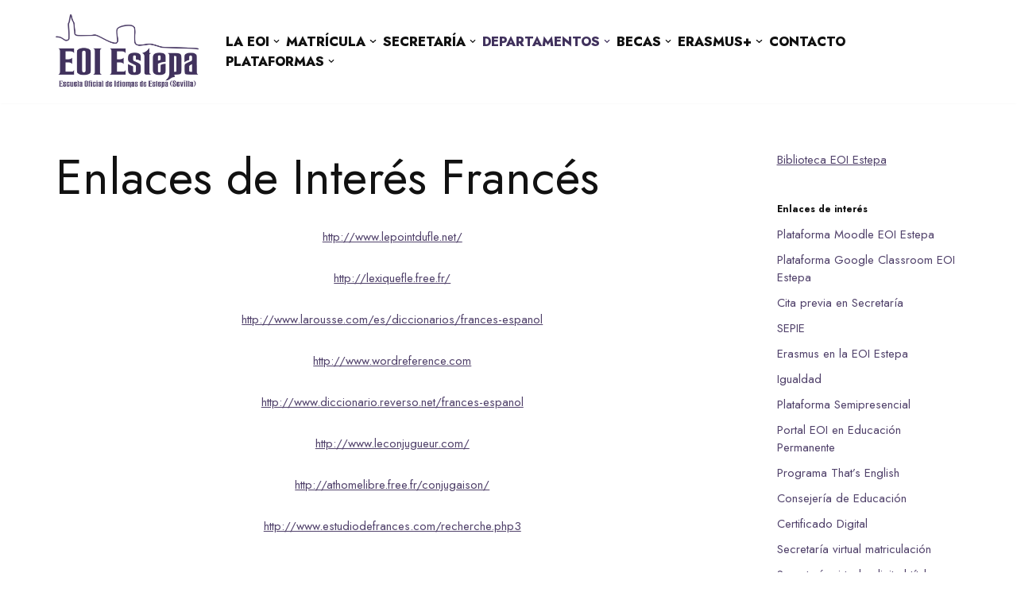

--- FILE ---
content_type: text/html; charset=UTF-8
request_url: https://www.eoiestepa.es/?page_id=500
body_size: 19065
content:
<!DOCTYPE html>
<html lang="es">

<head>
	
	<meta charset="UTF-8">
	<meta name="viewport" content="width=device-width, initial-scale=1, minimum-scale=1">
	<link rel="profile" href="http://gmpg.org/xfn/11">
		<title>Enlaces de Interés Francés &#8211; EOI Estepa</title>
<meta name='robots' content='max-image-preview:large' />
	<style>img:is([sizes="auto" i], [sizes^="auto," i]) { contain-intrinsic-size: 3000px 1500px }</style>
	<link rel='dns-prefetch' href='//static.addtoany.com' />
<link rel='dns-prefetch' href='//maxcdn.bootstrapcdn.com' />
<link rel='dns-prefetch' href='//fonts.googleapis.com' />
<link rel="alternate" type="application/rss+xml" title="EOI Estepa &raquo; Feed" href="https://www.eoiestepa.es/?feed=rss2" />
<script type="text/javascript">
/* <![CDATA[ */
window._wpemojiSettings = {"baseUrl":"https:\/\/s.w.org\/images\/core\/emoji\/15.0.3\/72x72\/","ext":".png","svgUrl":"https:\/\/s.w.org\/images\/core\/emoji\/15.0.3\/svg\/","svgExt":".svg","source":{"concatemoji":"https:\/\/www.eoiestepa.es\/wp-includes\/js\/wp-emoji-release.min.js?ver=6.7.4"}};
/*! This file is auto-generated */
!function(i,n){var o,s,e;function c(e){try{var t={supportTests:e,timestamp:(new Date).valueOf()};sessionStorage.setItem(o,JSON.stringify(t))}catch(e){}}function p(e,t,n){e.clearRect(0,0,e.canvas.width,e.canvas.height),e.fillText(t,0,0);var t=new Uint32Array(e.getImageData(0,0,e.canvas.width,e.canvas.height).data),r=(e.clearRect(0,0,e.canvas.width,e.canvas.height),e.fillText(n,0,0),new Uint32Array(e.getImageData(0,0,e.canvas.width,e.canvas.height).data));return t.every(function(e,t){return e===r[t]})}function u(e,t,n){switch(t){case"flag":return n(e,"\ud83c\udff3\ufe0f\u200d\u26a7\ufe0f","\ud83c\udff3\ufe0f\u200b\u26a7\ufe0f")?!1:!n(e,"\ud83c\uddfa\ud83c\uddf3","\ud83c\uddfa\u200b\ud83c\uddf3")&&!n(e,"\ud83c\udff4\udb40\udc67\udb40\udc62\udb40\udc65\udb40\udc6e\udb40\udc67\udb40\udc7f","\ud83c\udff4\u200b\udb40\udc67\u200b\udb40\udc62\u200b\udb40\udc65\u200b\udb40\udc6e\u200b\udb40\udc67\u200b\udb40\udc7f");case"emoji":return!n(e,"\ud83d\udc26\u200d\u2b1b","\ud83d\udc26\u200b\u2b1b")}return!1}function f(e,t,n){var r="undefined"!=typeof WorkerGlobalScope&&self instanceof WorkerGlobalScope?new OffscreenCanvas(300,150):i.createElement("canvas"),a=r.getContext("2d",{willReadFrequently:!0}),o=(a.textBaseline="top",a.font="600 32px Arial",{});return e.forEach(function(e){o[e]=t(a,e,n)}),o}function t(e){var t=i.createElement("script");t.src=e,t.defer=!0,i.head.appendChild(t)}"undefined"!=typeof Promise&&(o="wpEmojiSettingsSupports",s=["flag","emoji"],n.supports={everything:!0,everythingExceptFlag:!0},e=new Promise(function(e){i.addEventListener("DOMContentLoaded",e,{once:!0})}),new Promise(function(t){var n=function(){try{var e=JSON.parse(sessionStorage.getItem(o));if("object"==typeof e&&"number"==typeof e.timestamp&&(new Date).valueOf()<e.timestamp+604800&&"object"==typeof e.supportTests)return e.supportTests}catch(e){}return null}();if(!n){if("undefined"!=typeof Worker&&"undefined"!=typeof OffscreenCanvas&&"undefined"!=typeof URL&&URL.createObjectURL&&"undefined"!=typeof Blob)try{var e="postMessage("+f.toString()+"("+[JSON.stringify(s),u.toString(),p.toString()].join(",")+"));",r=new Blob([e],{type:"text/javascript"}),a=new Worker(URL.createObjectURL(r),{name:"wpTestEmojiSupports"});return void(a.onmessage=function(e){c(n=e.data),a.terminate(),t(n)})}catch(e){}c(n=f(s,u,p))}t(n)}).then(function(e){for(var t in e)n.supports[t]=e[t],n.supports.everything=n.supports.everything&&n.supports[t],"flag"!==t&&(n.supports.everythingExceptFlag=n.supports.everythingExceptFlag&&n.supports[t]);n.supports.everythingExceptFlag=n.supports.everythingExceptFlag&&!n.supports.flag,n.DOMReady=!1,n.readyCallback=function(){n.DOMReady=!0}}).then(function(){return e}).then(function(){var e;n.supports.everything||(n.readyCallback(),(e=n.source||{}).concatemoji?t(e.concatemoji):e.wpemoji&&e.twemoji&&(t(e.twemoji),t(e.wpemoji)))}))}((window,document),window._wpemojiSettings);
/* ]]> */
</script>
<link rel='stylesheet' id='argpd-cookies-eu-banner-css' href='https://www.eoiestepa.es/wp-content/plugins/adapta-rgpd/assets/css/cookies-banner-classic.css?ver=1.3.9' type='text/css' media='all' />
<link rel='stylesheet' id='sbi_styles-css' href='https://www.eoiestepa.es/wp-content/plugins/instagram-feed/css/sbi-styles.min.css?ver=6.10.0' type='text/css' media='all' />
<style id='wp-emoji-styles-inline-css' type='text/css'>

	img.wp-smiley, img.emoji {
		display: inline !important;
		border: none !important;
		box-shadow: none !important;
		height: 1em !important;
		width: 1em !important;
		margin: 0 0.07em !important;
		vertical-align: -0.1em !important;
		background: none !important;
		padding: 0 !important;
	}
</style>
<link rel='stylesheet' id='wp-block-library-css' href='https://www.eoiestepa.es/wp-includes/css/dist/block-library/style.min.css?ver=6.7.4' type='text/css' media='all' />
<style id='create-block-ea-blocks-style-inline-css' type='text/css'>
.wp-block-create-block-ea-blocks{background-color:#21759b;color:#fff;padding:2px}

</style>
<style id='ea-blocks-ea-fullcalendar-style-inline-css' type='text/css'>
.wp-block-create-block-ea-blocks{background-color:#21759b;color:#fff;padding:2px}

</style>
<style id='classic-theme-styles-inline-css' type='text/css'>
/*! This file is auto-generated */
.wp-block-button__link{color:#fff;background-color:#32373c;border-radius:9999px;box-shadow:none;text-decoration:none;padding:calc(.667em + 2px) calc(1.333em + 2px);font-size:1.125em}.wp-block-file__button{background:#32373c;color:#fff;text-decoration:none}
</style>
<style id='global-styles-inline-css' type='text/css'>
:root{--wp--preset--aspect-ratio--square: 1;--wp--preset--aspect-ratio--4-3: 4/3;--wp--preset--aspect-ratio--3-4: 3/4;--wp--preset--aspect-ratio--3-2: 3/2;--wp--preset--aspect-ratio--2-3: 2/3;--wp--preset--aspect-ratio--16-9: 16/9;--wp--preset--aspect-ratio--9-16: 9/16;--wp--preset--color--black: #000000;--wp--preset--color--cyan-bluish-gray: #abb8c3;--wp--preset--color--white: #ffffff;--wp--preset--color--pale-pink: #f78da7;--wp--preset--color--vivid-red: #cf2e2e;--wp--preset--color--luminous-vivid-orange: #ff6900;--wp--preset--color--luminous-vivid-amber: #fcb900;--wp--preset--color--light-green-cyan: #7bdcb5;--wp--preset--color--vivid-green-cyan: #00d084;--wp--preset--color--pale-cyan-blue: #8ed1fc;--wp--preset--color--vivid-cyan-blue: #0693e3;--wp--preset--color--vivid-purple: #9b51e0;--wp--preset--color--neve-link-color: var(--nv-primary-accent);--wp--preset--color--neve-link-hover-color: var(--nv-secondary-accent);--wp--preset--color--nv-site-bg: var(--nv-site-bg);--wp--preset--color--nv-light-bg: var(--nv-light-bg);--wp--preset--color--nv-dark-bg: var(--nv-dark-bg);--wp--preset--color--neve-text-color: var(--nv-text-color);--wp--preset--color--nv-text-dark-bg: var(--nv-text-dark-bg);--wp--preset--color--nv-c-1: var(--nv-c-1);--wp--preset--color--nv-c-2: var(--nv-c-2);--wp--preset--gradient--vivid-cyan-blue-to-vivid-purple: linear-gradient(135deg,rgba(6,147,227,1) 0%,rgb(155,81,224) 100%);--wp--preset--gradient--light-green-cyan-to-vivid-green-cyan: linear-gradient(135deg,rgb(122,220,180) 0%,rgb(0,208,130) 100%);--wp--preset--gradient--luminous-vivid-amber-to-luminous-vivid-orange: linear-gradient(135deg,rgba(252,185,0,1) 0%,rgba(255,105,0,1) 100%);--wp--preset--gradient--luminous-vivid-orange-to-vivid-red: linear-gradient(135deg,rgba(255,105,0,1) 0%,rgb(207,46,46) 100%);--wp--preset--gradient--very-light-gray-to-cyan-bluish-gray: linear-gradient(135deg,rgb(238,238,238) 0%,rgb(169,184,195) 100%);--wp--preset--gradient--cool-to-warm-spectrum: linear-gradient(135deg,rgb(74,234,220) 0%,rgb(151,120,209) 20%,rgb(207,42,186) 40%,rgb(238,44,130) 60%,rgb(251,105,98) 80%,rgb(254,248,76) 100%);--wp--preset--gradient--blush-light-purple: linear-gradient(135deg,rgb(255,206,236) 0%,rgb(152,150,240) 100%);--wp--preset--gradient--blush-bordeaux: linear-gradient(135deg,rgb(254,205,165) 0%,rgb(254,45,45) 50%,rgb(107,0,62) 100%);--wp--preset--gradient--luminous-dusk: linear-gradient(135deg,rgb(255,203,112) 0%,rgb(199,81,192) 50%,rgb(65,88,208) 100%);--wp--preset--gradient--pale-ocean: linear-gradient(135deg,rgb(255,245,203) 0%,rgb(182,227,212) 50%,rgb(51,167,181) 100%);--wp--preset--gradient--electric-grass: linear-gradient(135deg,rgb(202,248,128) 0%,rgb(113,206,126) 100%);--wp--preset--gradient--midnight: linear-gradient(135deg,rgb(2,3,129) 0%,rgb(40,116,252) 100%);--wp--preset--font-size--small: 13px;--wp--preset--font-size--medium: 20px;--wp--preset--font-size--large: 36px;--wp--preset--font-size--x-large: 42px;--wp--preset--spacing--20: 0.44rem;--wp--preset--spacing--30: 0.67rem;--wp--preset--spacing--40: 1rem;--wp--preset--spacing--50: 1.5rem;--wp--preset--spacing--60: 2.25rem;--wp--preset--spacing--70: 3.38rem;--wp--preset--spacing--80: 5.06rem;--wp--preset--shadow--natural: 6px 6px 9px rgba(0, 0, 0, 0.2);--wp--preset--shadow--deep: 12px 12px 50px rgba(0, 0, 0, 0.4);--wp--preset--shadow--sharp: 6px 6px 0px rgba(0, 0, 0, 0.2);--wp--preset--shadow--outlined: 6px 6px 0px -3px rgba(255, 255, 255, 1), 6px 6px rgba(0, 0, 0, 1);--wp--preset--shadow--crisp: 6px 6px 0px rgba(0, 0, 0, 1);}:where(.is-layout-flex){gap: 0.5em;}:where(.is-layout-grid){gap: 0.5em;}body .is-layout-flex{display: flex;}.is-layout-flex{flex-wrap: wrap;align-items: center;}.is-layout-flex > :is(*, div){margin: 0;}body .is-layout-grid{display: grid;}.is-layout-grid > :is(*, div){margin: 0;}:where(.wp-block-columns.is-layout-flex){gap: 2em;}:where(.wp-block-columns.is-layout-grid){gap: 2em;}:where(.wp-block-post-template.is-layout-flex){gap: 1.25em;}:where(.wp-block-post-template.is-layout-grid){gap: 1.25em;}.has-black-color{color: var(--wp--preset--color--black) !important;}.has-cyan-bluish-gray-color{color: var(--wp--preset--color--cyan-bluish-gray) !important;}.has-white-color{color: var(--wp--preset--color--white) !important;}.has-pale-pink-color{color: var(--wp--preset--color--pale-pink) !important;}.has-vivid-red-color{color: var(--wp--preset--color--vivid-red) !important;}.has-luminous-vivid-orange-color{color: var(--wp--preset--color--luminous-vivid-orange) !important;}.has-luminous-vivid-amber-color{color: var(--wp--preset--color--luminous-vivid-amber) !important;}.has-light-green-cyan-color{color: var(--wp--preset--color--light-green-cyan) !important;}.has-vivid-green-cyan-color{color: var(--wp--preset--color--vivid-green-cyan) !important;}.has-pale-cyan-blue-color{color: var(--wp--preset--color--pale-cyan-blue) !important;}.has-vivid-cyan-blue-color{color: var(--wp--preset--color--vivid-cyan-blue) !important;}.has-vivid-purple-color{color: var(--wp--preset--color--vivid-purple) !important;}.has-black-background-color{background-color: var(--wp--preset--color--black) !important;}.has-cyan-bluish-gray-background-color{background-color: var(--wp--preset--color--cyan-bluish-gray) !important;}.has-white-background-color{background-color: var(--wp--preset--color--white) !important;}.has-pale-pink-background-color{background-color: var(--wp--preset--color--pale-pink) !important;}.has-vivid-red-background-color{background-color: var(--wp--preset--color--vivid-red) !important;}.has-luminous-vivid-orange-background-color{background-color: var(--wp--preset--color--luminous-vivid-orange) !important;}.has-luminous-vivid-amber-background-color{background-color: var(--wp--preset--color--luminous-vivid-amber) !important;}.has-light-green-cyan-background-color{background-color: var(--wp--preset--color--light-green-cyan) !important;}.has-vivid-green-cyan-background-color{background-color: var(--wp--preset--color--vivid-green-cyan) !important;}.has-pale-cyan-blue-background-color{background-color: var(--wp--preset--color--pale-cyan-blue) !important;}.has-vivid-cyan-blue-background-color{background-color: var(--wp--preset--color--vivid-cyan-blue) !important;}.has-vivid-purple-background-color{background-color: var(--wp--preset--color--vivid-purple) !important;}.has-black-border-color{border-color: var(--wp--preset--color--black) !important;}.has-cyan-bluish-gray-border-color{border-color: var(--wp--preset--color--cyan-bluish-gray) !important;}.has-white-border-color{border-color: var(--wp--preset--color--white) !important;}.has-pale-pink-border-color{border-color: var(--wp--preset--color--pale-pink) !important;}.has-vivid-red-border-color{border-color: var(--wp--preset--color--vivid-red) !important;}.has-luminous-vivid-orange-border-color{border-color: var(--wp--preset--color--luminous-vivid-orange) !important;}.has-luminous-vivid-amber-border-color{border-color: var(--wp--preset--color--luminous-vivid-amber) !important;}.has-light-green-cyan-border-color{border-color: var(--wp--preset--color--light-green-cyan) !important;}.has-vivid-green-cyan-border-color{border-color: var(--wp--preset--color--vivid-green-cyan) !important;}.has-pale-cyan-blue-border-color{border-color: var(--wp--preset--color--pale-cyan-blue) !important;}.has-vivid-cyan-blue-border-color{border-color: var(--wp--preset--color--vivid-cyan-blue) !important;}.has-vivid-purple-border-color{border-color: var(--wp--preset--color--vivid-purple) !important;}.has-vivid-cyan-blue-to-vivid-purple-gradient-background{background: var(--wp--preset--gradient--vivid-cyan-blue-to-vivid-purple) !important;}.has-light-green-cyan-to-vivid-green-cyan-gradient-background{background: var(--wp--preset--gradient--light-green-cyan-to-vivid-green-cyan) !important;}.has-luminous-vivid-amber-to-luminous-vivid-orange-gradient-background{background: var(--wp--preset--gradient--luminous-vivid-amber-to-luminous-vivid-orange) !important;}.has-luminous-vivid-orange-to-vivid-red-gradient-background{background: var(--wp--preset--gradient--luminous-vivid-orange-to-vivid-red) !important;}.has-very-light-gray-to-cyan-bluish-gray-gradient-background{background: var(--wp--preset--gradient--very-light-gray-to-cyan-bluish-gray) !important;}.has-cool-to-warm-spectrum-gradient-background{background: var(--wp--preset--gradient--cool-to-warm-spectrum) !important;}.has-blush-light-purple-gradient-background{background: var(--wp--preset--gradient--blush-light-purple) !important;}.has-blush-bordeaux-gradient-background{background: var(--wp--preset--gradient--blush-bordeaux) !important;}.has-luminous-dusk-gradient-background{background: var(--wp--preset--gradient--luminous-dusk) !important;}.has-pale-ocean-gradient-background{background: var(--wp--preset--gradient--pale-ocean) !important;}.has-electric-grass-gradient-background{background: var(--wp--preset--gradient--electric-grass) !important;}.has-midnight-gradient-background{background: var(--wp--preset--gradient--midnight) !important;}.has-small-font-size{font-size: var(--wp--preset--font-size--small) !important;}.has-medium-font-size{font-size: var(--wp--preset--font-size--medium) !important;}.has-large-font-size{font-size: var(--wp--preset--font-size--large) !important;}.has-x-large-font-size{font-size: var(--wp--preset--font-size--x-large) !important;}
:where(.wp-block-post-template.is-layout-flex){gap: 1.25em;}:where(.wp-block-post-template.is-layout-grid){gap: 1.25em;}
:where(.wp-block-columns.is-layout-flex){gap: 2em;}:where(.wp-block-columns.is-layout-grid){gap: 2em;}
:root :where(.wp-block-pullquote){font-size: 1.5em;line-height: 1.6;}
</style>
<link rel='stylesheet' id='contact-form-7-css' href='https://www.eoiestepa.es/wp-content/plugins/contact-form-7/includes/css/styles.css?ver=6.1.4' type='text/css' media='all' />
<link rel='stylesheet' id='email-subscribers-css' href='https://www.eoiestepa.es/wp-content/plugins/email-subscribers/lite/public/css/email-subscribers-public.css?ver=5.9.14' type='text/css' media='all' />
<link rel='stylesheet' id='wpos-slick-style-css' href='https://www.eoiestepa.es/wp-content/plugins/wp-responsive-recent-post-slider/assets/css/slick.css?ver=3.7.1' type='text/css' media='all' />
<link rel='stylesheet' id='wppsac-public-style-css' href='https://www.eoiestepa.es/wp-content/plugins/wp-responsive-recent-post-slider/assets/css/recent-post-style.css?ver=3.7.1' type='text/css' media='all' />
<link rel='stylesheet' id='cff-css' href='https://www.eoiestepa.es/wp-content/plugins/custom-facebook-feed/assets/css/cff-style.min.css?ver=4.3.4' type='text/css' media='all' />
<link rel='stylesheet' id='sb-font-awesome-css' href='https://maxcdn.bootstrapcdn.com/font-awesome/4.7.0/css/font-awesome.min.css?ver=6.7.4' type='text/css' media='all' />
<link rel='stylesheet' id='neve-style-css' href='https://www.eoiestepa.es/wp-content/themes/neve/style-main-new.min.css?ver=3.7.2' type='text/css' media='all' />
<style id='neve-style-inline-css' type='text/css'>
.nv-meta-list li.meta:not(:last-child):after { content:"/" }.nv-meta-list .no-mobile{
			display:none;
		}.nv-meta-list li.last::after{
			content: ""!important;
		}@media (min-width: 769px) {
			.nv-meta-list .no-mobile {
				display: inline-block;
			}
			.nv-meta-list li.last:not(:last-child)::after {
		 		content: "/" !important;
			}
		}
 :root{ --container: 748px;--postwidth:100%; --primarybtnbg: var(--nv-primary-accent); --secondarybtnbg: rgba(255, 255, 255, 0); --primarybtnhoverbg: #603771; --secondarybtnhoverbg: var(--nv-secondary-accent); --primarybtncolor: var(--nv-text-dark-bg); --secondarybtncolor: var(--nv-primary-accent); --primarybtnhovercolor: #ffffff; --secondarybtnhovercolor: var(--nv-text-dark-bg);--primarybtnborderradius:4px;--secondarybtnborderradius:4px;--secondarybtnborderwidth:3px;--btnpadding:15px 24px;--primarybtnpadding:15px 24px;--secondarybtnpadding:calc(15px - 3px) calc(24px - 3px); --bodyfontfamily: Jost; --bodyfontsize: 15px; --bodylineheight: 1.6em; --bodyletterspacing: 0px; --bodyfontweight: 400; --bodytexttransform: none; --headingsfontfamily: Jost; --h1fontsize: 43px; --h1fontweight: 400; --h1lineheight: 1.2em; --h1letterspacing: 0px; --h1texttransform: none; --h2fontsize: 34px; --h2fontweight: 400; --h2lineheight: 1.2em; --h2letterspacing: 0px; --h2texttransform: none; --h3fontsize: 28px; --h3fontweight: 700; --h3lineheight: 1.2em; --h3letterspacing: 0px; --h3texttransform: none; --h4fontsize: 0.8em; --h4fontweight: 700; --h4lineheight: 1.2em; --h4letterspacing: 0px; --h4texttransform: none; --h5fontsize: 1.2em; --h5fontweight: 600; --h5lineheight: 1.2em; --h5letterspacing: 0px; --h5texttransform: none; --h6fontsize: 14px; --h6fontweight: 700; --h6lineheight: 1.2em; --h6letterspacing: 0px; --h6texttransform: none;--formfieldborderwidth:2px;--formfieldborderradius:3px; --formfieldbgcolor: var(--nv-site-bg); --formfieldbordercolor: #dddddd; --formfieldcolor: var(--nv-text-color);--formfieldpadding:10px 12px; } .has-neve-button-color-color{ color: var(--nv-primary-accent)!important; } .has-neve-button-color-background-color{ background-color: var(--nv-primary-accent)!important; } .single-post-container .alignfull > [class*="__inner-container"], .single-post-container .alignwide > [class*="__inner-container"]{ max-width:718px } .nv-meta-list{ --avatarsize: 20px; } .single .nv-meta-list{ --avatarsize: 20px; } .neve-main{ --boxshadow:0 10px 20px rgba(0, 0, 0, 0.1), 0 4px 8px rgba(0, 0, 0, 0.1); } .nv-post-cover{ --height: 250px;--padding:40px 15px;--justify: flex-start; --textalign: left; --valign: center; } .nv-post-cover .nv-title-meta-wrap, .nv-page-title-wrap, .entry-header{ --textalign: left; } .nv-is-boxed.nv-title-meta-wrap{ --padding:40px 15px; --bgcolor: var(--nv-dark-bg); } .nv-overlay{ --opacity: 50; --blendmode: normal; } .nv-is-boxed.nv-comments-wrap{ --padding:20px; } .nv-is-boxed.comment-respond{ --padding:20px; } .single:not(.single-product), .page{ --c-vspace:0 0 0 0;; } .global-styled{ --bgcolor: var(--nv-site-bg); } .header-top{ --rowbcolor: var(--nv-light-bg); --color: var(--nv-text-color); --bgcolor: #f0f0f0; } .header-main{ --rowbcolor: var(--nv-light-bg); --color: var(--nv-text-color); --bgcolor: var(--nv-site-bg); } .header-bottom{ --rowbcolor: var(--nv-light-bg); --color: var(--nv-text-color); --bgcolor: #ffffff; } .header-menu-sidebar-bg{ --justify: flex-start; --textalign: left;--flexg: 1;--wrapdropdownwidth: auto; --color: var(--nv-text-color); --bgcolor: var(--nv-site-bg); } .header-menu-sidebar{ width: 360px; } .builder-item--logo{ --maxwidth: 46px; --color: var(--nv-text-color); --fs: 24px;--padding:10px 0;--margin:0; --textalign: left;--justify: flex-start; } .builder-item--nav-icon,.header-menu-sidebar .close-sidebar-panel .navbar-toggle{ --borderradius:3px;--borderwidth:1px; } .builder-item--nav-icon{ --label-margin:0 5px 0 0;;--padding:10px 15px;--margin:0; } .builder-item--primary-menu{ --color: var(--nv-text-color); --hovercolor: var(--nv-secondary-accent); --hovertextcolor: var(--nv-text-color); --activecolor: var(--nv-secondary-accent); --spacing: 20px; --height: 25px;--padding:0;--margin:0; --fontsize: 1em; --lineheight: 1.6em; --letterspacing: 0px; --fontweight: 800; --texttransform: uppercase; --iconsize: 1em; } .hfg-is-group.has-primary-menu .inherit-ff{ --inheritedfw: 800; } .footer-top-inner .row{ grid-template-columns:1fr 1fr; --valign: flex-start; } .footer-top{ --rowbcolor: var(--nv-light-bg); --color: var(--nv-text-dark-bg); --bgcolor: #615577; } .footer-main-inner .row{ grid-template-columns:1fr 1fr 1fr; --valign: flex-start; } .footer-main{ --rowbcolor: var(--nv-light-bg); --color: var(--nv-text-color); --bgcolor: var(--nv-site-bg); } .footer-bottom-inner .row{ grid-template-columns:1fr 1fr; --valign: flex-start; } .footer-bottom{ --rowbcolor: var(--nv-light-bg); --color: #ffffff; --bgcolor: #000000; } .builder-item--footer-one-widgets{ --padding:20px;--margin:20px 0 0 0;; --textalign: left;--justify: flex-start; } .builder-item--footer-three-widgets{ --padding:20px;--margin:0; --textalign: left;--justify: flex-start; } .builder-item--footer-menu{ --color: #ffffff; --hovercolor: rgba(255,255,255,0.68); --spacing: 20px; --height: 25px;--padding:0;--margin:0; --fontsize: 1em; --lineheight: 1.6; --letterspacing: 0px; --fontweight: 500; --texttransform: none; --iconsize: 1em; --textalign: left;--justify: flex-start; } @media(min-width: 576px){ :root{ --container: 992px;--postwidth:100%;--btnpadding:15px 24px;--primarybtnpadding:15px 24px;--secondarybtnpadding:calc(15px - 3px) calc(24px - 3px); --bodyfontsize: 16px; --bodylineheight: 1.6em; --bodyletterspacing: 0px; --h1fontsize: 60px; --h1lineheight: 1.2em; --h1letterspacing: 0px; --h2fontsize: 35px; --h2lineheight: 1.2em; --h2letterspacing: 0px; --h3fontsize: 28px; --h3lineheight: 1.2em; --h3letterspacing: 0px; --h4fontsize: 24px; --h4lineheight: 1.2em; --h4letterspacing: 0px; --h5fontsize: 18px; --h5lineheight: 1.2em; --h5letterspacing: 0px; --h6fontsize: 16px; --h6lineheight: 1.2em; --h6letterspacing: 0px; } .single-post-container .alignfull > [class*="__inner-container"], .single-post-container .alignwide > [class*="__inner-container"]{ max-width:962px } .nv-meta-list{ --avatarsize: 20px; } .single .nv-meta-list{ --avatarsize: 20px; } .nv-post-cover{ --height: 320px;--padding:60px 30px;--justify: flex-start; --textalign: left; --valign: center; } .nv-post-cover .nv-title-meta-wrap, .nv-page-title-wrap, .entry-header{ --textalign: left; } .nv-is-boxed.nv-title-meta-wrap{ --padding:60px 30px; } .nv-is-boxed.nv-comments-wrap{ --padding:30px; } .nv-is-boxed.comment-respond{ --padding:30px; } .single:not(.single-product), .page{ --c-vspace:0 0 0 0;; } .header-menu-sidebar-bg{ --justify: flex-start; --textalign: left;--flexg: 1;--wrapdropdownwidth: auto; } .header-menu-sidebar{ width: 360px; } .builder-item--logo{ --maxwidth: 64px; --fs: 24px;--padding:10px 0;--margin:0; --textalign: left;--justify: flex-start; } .builder-item--nav-icon{ --label-margin:0 5px 0 0;;--padding:10px 15px;--margin:0; } .builder-item--primary-menu{ --spacing: 20px; --height: 25px;--padding:0;--margin:0; --fontsize: 1em; --lineheight: 1.6em; --letterspacing: 0px; --iconsize: 1em; } .builder-item--footer-one-widgets{ --padding:20px;--margin:20px 0 0 0;; --textalign: left;--justify: flex-start; } .builder-item--footer-three-widgets{ --padding:0;--margin:0; --textalign: left;--justify: flex-start; } .builder-item--footer-menu{ --spacing: 20px; --height: 25px;--padding:0;--margin:0; --fontsize: 1em; --lineheight: 1.6; --letterspacing: 0px; --iconsize: 1em; --textalign: left;--justify: flex-start; } }@media(min-width: 960px){ :root{ --container: 1170px;--postwidth:33.333333333333%;--btnpadding:15px 19px;--primarybtnpadding:15px 19px;--secondarybtnpadding:calc(15px - 3px) calc(19px - 3px); --bodyfontsize: 15px; --bodylineheight: 1.5em; --bodyletterspacing: 0px; --h1fontsize: 61px; --h1lineheight: 1.1em; --h1letterspacing: 0px; --h2fontsize: 35px; --h2lineheight: 1.2em; --h2letterspacing: 0px; --h3fontsize: 28px; --h3lineheight: 1em; --h3letterspacing: 0px; --h4fontsize: 0.8em; --h4lineheight: 1em; --h4letterspacing: 0px; --h5fontsize: 1.2em; --h5lineheight: 1em; --h5letterspacing: 0px; --h6fontsize: 0.9em; --h6lineheight: 1em; --h6letterspacing: 0px; } body:not(.single):not(.archive):not(.blog):not(.search):not(.error404) .neve-main > .container .col, body.post-type-archive-course .neve-main > .container .col, body.post-type-archive-llms_membership .neve-main > .container .col{ max-width: 75%; } body:not(.single):not(.archive):not(.blog):not(.search):not(.error404) .nv-sidebar-wrap, body.post-type-archive-course .nv-sidebar-wrap, body.post-type-archive-llms_membership .nv-sidebar-wrap{ max-width: 25%; } .neve-main > .archive-container .nv-index-posts.col{ max-width: 80%; } .neve-main > .archive-container .nv-sidebar-wrap{ max-width: 20%; } .neve-main > .single-post-container .nv-single-post-wrap.col{ max-width: 70%; } .single-post-container .alignfull > [class*="__inner-container"], .single-post-container .alignwide > [class*="__inner-container"]{ max-width:789px } .container-fluid.single-post-container .alignfull > [class*="__inner-container"], .container-fluid.single-post-container .alignwide > [class*="__inner-container"]{ max-width:calc(70% + 15px) } .neve-main > .single-post-container .nv-sidebar-wrap{ max-width: 30%; } .nv-meta-list{ --avatarsize: 20px; } .single .nv-meta-list{ --avatarsize: 20px; } .nv-post-cover{ --height: 400px;--padding:60px 40px;--justify: flex-start; --textalign: left; --valign: center; } .nv-post-cover .nv-title-meta-wrap, .nv-page-title-wrap, .entry-header{ --textalign: left; } .nv-is-boxed.nv-title-meta-wrap{ --padding:60px 40px; } .nv-is-boxed.nv-comments-wrap{ --padding:40px; } .nv-is-boxed.comment-respond{ --padding:40px; } .single:not(.single-product), .page{ --c-vspace:0 0 0 0;; } .header-menu-sidebar-bg{ --justify: flex-start; --textalign: left;--flexg: 1;--wrapdropdownwidth: auto; } .header-menu-sidebar{ width: 360px; } .builder-item--logo{ --maxwidth: 180px; --fs: 24px;--padding:10px 0;--margin:0; --textalign: left;--justify: flex-start; } .builder-item--nav-icon{ --label-margin:0 5px 0 0;;--padding:10px 15px;--margin:0; } .builder-item--primary-menu{ --spacing: 0px; --height: 25px;--padding:0;--margin:0; --fontsize: 1.1em; --lineheight: 1.3em; --letterspacing: 0px; --iconsize: 1.1em; } .builder-item--footer-one-widgets{ --padding:20px;--margin:0; --textalign: left;--justify: flex-start; } .builder-item--footer-three-widgets{ --padding:20px;--margin:0; --textalign: left;--justify: flex-start; } .builder-item--footer-menu{ --spacing: 20px; --height: 25px;--padding:0;--margin:0; --fontsize: 1em; --lineheight: 1.6; --letterspacing: 0px; --iconsize: 1em; --textalign: right;--justify: flex-end; } }:root{--nv-primary-accent:#51426b;--nv-secondary-accent:#41325d;--nv-site-bg:#ffffff;--nv-light-bg:#ededed;--nv-dark-bg:#14171c;--nv-text-color:#111111;--nv-text-dark-bg:#ffffff;--nv-c-1:#6da34d;--nv-c-2:#f37262;--nv-fallback-ff:Arial, Helvetica, sans-serif;}
</style>
<link rel='stylesheet' id='addtoany-css' href='https://www.eoiestepa.es/wp-content/plugins/add-to-any/addtoany.min.css?ver=1.16' type='text/css' media='all' />
<link rel='stylesheet' id='neve-google-font-jost-css' href='//fonts.googleapis.com/css?family=Jost%3A400%2C700%2C600%2C800%2C500&#038;display=swap&#038;ver=3.7.2' type='text/css' media='all' />
<script type="text/javascript" src="https://www.eoiestepa.es/wp-includes/js/jquery/jquery.min.js?ver=3.7.1" id="jquery-core-js"></script>
<script type="text/javascript" src="https://www.eoiestepa.es/wp-includes/js/jquery/jquery-migrate.min.js?ver=3.4.1" id="jquery-migrate-js"></script>
<script type="text/javascript" src="https://www.eoiestepa.es/wp-content/plugins/adapta-rgpd/assets/js/cookies-eu-banner.js?ver=1.3.9" id="argpd-cookies-eu-banner-js"></script>
<script type="text/javascript" id="addtoany-core-js-before">
/* <![CDATA[ */
window.a2a_config=window.a2a_config||{};a2a_config.callbacks=[];a2a_config.overlays=[];a2a_config.templates={};a2a_localize = {
	Share: "Compartir",
	Save: "Guardar",
	Subscribe: "Suscribir",
	Email: "Correo electrónico",
	Bookmark: "Marcador",
	ShowAll: "Mostrar todo",
	ShowLess: "Mostrar menos",
	FindServices: "Encontrar servicio(s)",
	FindAnyServiceToAddTo: "Encuentra al instante cualquier servicio para añadir a",
	PoweredBy: "Funciona con",
	ShareViaEmail: "Compartir por correo electrónico",
	SubscribeViaEmail: "Suscribirse a través de correo electrónico",
	BookmarkInYourBrowser: "Añadir a marcadores de tu navegador",
	BookmarkInstructions: "Presiona «Ctrl+D» o «\u2318+D» para añadir esta página a marcadores",
	AddToYourFavorites: "Añadir a tus favoritos",
	SendFromWebOrProgram: "Enviar desde cualquier dirección o programa de correo electrónico ",
	EmailProgram: "Programa de correo electrónico",
	More: "Más&#8230;",
	ThanksForSharing: "¡Gracias por compartir!",
	ThanksForFollowing: "¡Gracias por seguirnos!"
};
/* ]]> */
</script>
<script type="text/javascript" defer src="https://static.addtoany.com/menu/page.js" id="addtoany-core-js"></script>
<script type="text/javascript" defer src="https://www.eoiestepa.es/wp-content/plugins/add-to-any/addtoany.min.js?ver=1.1" id="addtoany-jquery-js"></script>
<link rel="https://api.w.org/" href="https://www.eoiestepa.es/index.php?rest_route=/" /><link rel="alternate" title="JSON" type="application/json" href="https://www.eoiestepa.es/index.php?rest_route=/wp/v2/pages/500" /><link rel="EditURI" type="application/rsd+xml" title="RSD" href="https://www.eoiestepa.es/xmlrpc.php?rsd" />
<meta name="generator" content="WordPress 6.7.4" />
<link rel="canonical" href="https://www.eoiestepa.es/?page_id=500" />
<link rel='shortlink' href='https://www.eoiestepa.es/?p=500' />
<link rel="alternate" title="oEmbed (JSON)" type="application/json+oembed" href="https://www.eoiestepa.es/index.php?rest_route=%2Foembed%2F1.0%2Fembed&#038;url=https%3A%2F%2Fwww.eoiestepa.es%2F%3Fpage_id%3D500" />
<link rel="alternate" title="oEmbed (XML)" type="text/xml+oembed" href="https://www.eoiestepa.es/index.php?rest_route=%2Foembed%2F1.0%2Fembed&#038;url=https%3A%2F%2Fwww.eoiestepa.es%2F%3Fpage_id%3D500&#038;format=xml" />
		<style type="text/css" id="wp-custom-css">
			Con motivo de las pruebas de diciembre durante la  semana del 16 al 19 de diciembre el horario del auxiliar de inglés va a sufrir algunas modificaciones, quedando tal y como sigue:
SEMANA DEL 16 AL 19 DICIEMBRE
 Lunes:

5º cal taller   18:50-20:50 (Aula 11)

Martes

4º CAL  16:30-17:30 (Aula 12)

Taller Nivel Básico     17:30-18:30 (Aula 9)

Taller 4º    18:50-19:50 (Aula 17)

5º CAL  19:50-20:50 (Aula 9)

 Miércoles

Taller 3º Semi. 17:30-18:30 (Aula 9)

4º Semi.  18:50-19:50 (Aula 12)

5º A  19:50-20:50 (Aula 9)

 		</style>
		
	</head>

<body  class="page-template-default page page-id-500 wp-custom-logo  nv-blog-grid nv-sidebar-right menu_sidebar_slide_left" id="neve_body"  >
<div class="wrapper">
	
	<header class="header"  >
		<a class="neve-skip-link show-on-focus" href="#content" >
			Saltar al contenido		</a>
		<div id="header-grid"  class="hfg_header site-header">
	
<nav class="header--row header-main hide-on-mobile hide-on-tablet layout-full-contained nv-navbar header--row"
	data-row-id="main" data-show-on="desktop">

	<div
		class="header--row-inner header-main-inner">
		<div class="container">
			<div
				class="row row--wrapper"
				data-section="hfg_header_layout_main" >
				<div class="hfg-slot left"><div class="builder-item desktop-left"><div class="item--inner builder-item--logo"
		data-section="title_tagline"
		data-item-id="logo">
	
<div class="site-logo">
	<a class="brand" href="https://www.eoiestepa.es/" title="← EOI Estepa"
			aria-label="EOI Estepa Escuela Oficial de Idiomas de Estepa" rel="home"><img width="350" height="182" src="https://www.eoiestepa.es/wp-content/uploads/2021/03/logo_eoi.png" class="neve-site-logo skip-lazy" alt="" data-variant="logo" decoding="async" fetchpriority="high" srcset="https://www.eoiestepa.es/wp-content/uploads/2021/03/logo_eoi.png 350w, https://www.eoiestepa.es/wp-content/uploads/2021/03/logo_eoi-300x156.png 300w" sizes="(max-width: 350px) 100vw, 350px" /></a></div>
	</div>

</div></div><div class="hfg-slot right"><div class="builder-item has-nav"><div class="item--inner builder-item--primary-menu has_menu"
		data-section="header_menu_primary"
		data-item-id="primary-menu">
	<div class="nv-nav-wrap">
	<div role="navigation" class="nav-menu-primary style-border-bottom m-style"
			aria-label="Menú principal">

		<ul id="nv-primary-navigation-main" class="primary-menu-ul nav-ul menu-desktop"><li id="menu-item-417" class="menu-item menu-item-type-post_type menu-item-object-page menu-item-has-children menu-item-417"><div class="wrap"><a href="https://www.eoiestepa.es/?page_id=2"><span class="menu-item-title-wrap dd-title">La EOI</span></a><div role="button" aria-pressed="false" aria-label="Abrir submenú" tabindex="0" class="caret-wrap caret 1" style="margin-left:5px;"><span class="caret"><svg fill="currentColor" aria-label="Desplegable" xmlns="http://www.w3.org/2000/svg" viewBox="0 0 448 512"><path d="M207.029 381.476L12.686 187.132c-9.373-9.373-9.373-24.569 0-33.941l22.667-22.667c9.357-9.357 24.522-9.375 33.901-.04L224 284.505l154.745-154.021c9.379-9.335 24.544-9.317 33.901.04l22.667 22.667c9.373 9.373 9.373 24.569 0 33.941L240.971 381.476c-9.373 9.372-24.569 9.372-33.942 0z"/></svg></span></div></div>
<ul class="sub-menu">
	<li id="menu-item-434" class="menu-item menu-item-type-post_type menu-item-object-page menu-item-434"><div class="wrap"><a href="https://www.eoiestepa.es/?page_id=323">Personal</a></div></li>
	<li id="menu-item-433" class="menu-item menu-item-type-post_type menu-item-object-page menu-item-433"><div class="wrap"><a href="https://www.eoiestepa.es/?page_id=59">Oferta formativa</a></div></li>
	<li id="menu-item-2724" class="menu-item menu-item-type-custom menu-item-object-custom menu-item-2724"><div class="wrap"><a target="_blank" href="https://drive.google.com/file/d/1my2hLzbavMlYRFf2fzoVuCQoX1RpXllg/view?usp=sharing">Horarios grupos y aulas</a></div></li>
	<li id="menu-item-2726" class="menu-item menu-item-type-custom menu-item-object-custom menu-item-2726"><div class="wrap"><a target="_blank" href="https://docs.google.com/document/d/1MQ0Ay_bexlwroS-jBmVdHQdTKgldy676/edit?usp=sharing&#038;ouid=114162926581828731219&#038;rtpof=true&#038;sd=true">Horario de atención al público</a></div></li>
	<li id="menu-item-2727" class="menu-item menu-item-type-custom menu-item-object-custom menu-item-has-children menu-item-2727"><div class="wrap"><a href="#"><span class="menu-item-title-wrap dd-title">Documentos del Centro</span></a><div role="button" aria-pressed="false" aria-label="Abrir submenú" tabindex="0" class="caret-wrap caret 6" style="margin-left:5px;"><span class="caret"><svg fill="currentColor" aria-label="Desplegable" xmlns="http://www.w3.org/2000/svg" viewBox="0 0 448 512"><path d="M207.029 381.476L12.686 187.132c-9.373-9.373-9.373-24.569 0-33.941l22.667-22.667c9.357-9.357 24.522-9.375 33.901-.04L224 284.505l154.745-154.021c9.379-9.335 24.544-9.317 33.901.04l22.667 22.667c9.373 9.373 9.373 24.569 0 33.941L240.971 381.476c-9.373 9.372-24.569 9.372-33.942 0z"/></svg></span></div></div>
	<ul class="sub-menu">
		<li id="menu-item-3227" class="menu-item menu-item-type-custom menu-item-object-custom menu-item-3227"><div class="wrap"><a href="https://drive.google.com/file/d/19c1vxXhKxv_jmqidDT7XqpECBtYgrQ_5/view?usp=sharing">Proyecto Educativo</a></div></li>
		<li id="menu-item-2728" class="menu-item menu-item-type-custom menu-item-object-custom menu-item-2728"><div class="wrap"><a target="_blank" href="https://drive.google.com/file/d/1HdGz-tU_ZBUfcF2J99JmQo1ujEjcSQZ8/view?usp=sharing" title="#">R.O.F</a></div></li>
		<li id="menu-item-3228" class="menu-item menu-item-type-custom menu-item-object-custom menu-item-3228"><div class="wrap"><a href="https://drive.google.com/file/d/18yPy7uphup7ghjQ8DBuA36F69oX0sDEF/view?usp=sharing">Proyecto de Gestión</a></div></li>
		<li id="menu-item-2729" class="menu-item menu-item-type-custom menu-item-object-custom menu-item-2729"><div class="wrap"><a target="_blank" href="https://drive.google.com/file/d/1kLJr4wj9ldL5Up3YQF_2qYVPEatrSXkY/view?usp=sharing">Plan de Actuación Digital</a></div></li>
		<li id="menu-item-2731" class="menu-item menu-item-type-custom menu-item-object-custom menu-item-has-children menu-item-2731"><div class="wrap"><a href="#"><span class="menu-item-title-wrap dd-title">Programaciones</span></a><div role="button" aria-pressed="false" aria-label="Abrir submenú" tabindex="0" class="caret-wrap caret 11" style="margin-left:5px;"><span class="caret"><svg fill="currentColor" aria-label="Desplegable" xmlns="http://www.w3.org/2000/svg" viewBox="0 0 448 512"><path d="M207.029 381.476L12.686 187.132c-9.373-9.373-9.373-24.569 0-33.941l22.667-22.667c9.357-9.357 24.522-9.375 33.901-.04L224 284.505l154.745-154.021c9.379-9.335 24.544-9.317 33.901.04l22.667 22.667c9.373 9.373 9.373 24.569 0 33.941L240.971 381.476c-9.373 9.372-24.569 9.372-33.942 0z"/></svg></span></div></div>
		<ul class="sub-menu">
			<li id="menu-item-430" class="menu-item menu-item-type-post_type menu-item-object-page menu-item-430"><div class="wrap"><a href="https://www.eoiestepa.es/?page_id=83">Programación Inglés</a></div></li>
			<li id="menu-item-431" class="menu-item menu-item-type-post_type menu-item-object-page menu-item-431"><div class="wrap"><a href="https://www.eoiestepa.es/?page_id=81">Programación Francés</a></div></li>
		</ul>
</li>
	</ul>
</li>
	<li id="menu-item-2732" class="menu-item menu-item-type-custom menu-item-object-custom menu-item-has-children menu-item-2732"><div class="wrap"><a href="#"><span class="menu-item-title-wrap dd-title">Planes y Proyectos</span></a><div role="button" aria-pressed="false" aria-label="Abrir submenú" tabindex="0" class="caret-wrap caret 14" style="margin-left:5px;"><span class="caret"><svg fill="currentColor" aria-label="Desplegable" xmlns="http://www.w3.org/2000/svg" viewBox="0 0 448 512"><path d="M207.029 381.476L12.686 187.132c-9.373-9.373-9.373-24.569 0-33.941l22.667-22.667c9.357-9.357 24.522-9.375 33.901-.04L224 284.505l154.745-154.021c9.379-9.335 24.544-9.317 33.901.04l22.667 22.667c9.373 9.373 9.373 24.569 0 33.941L240.971 381.476c-9.373 9.372-24.569 9.372-33.942 0z"/></svg></span></div></div>
	<ul class="sub-menu">
		<li id="menu-item-435" class="menu-item menu-item-type-post_type menu-item-object-page menu-item-435"><div class="wrap"><a href="https://www.eoiestepa.es/?page_id=134">Plan de Autoprotección</a></div></li>
		<li id="menu-item-436" class="menu-item menu-item-type-post_type menu-item-object-page menu-item-436"><div class="wrap"><a href="https://www.eoiestepa.es/?page_id=132">Plan de Coeducación</a></div></li>
		<li id="menu-item-2986" class="menu-item menu-item-type-custom menu-item-object-custom menu-item-2986"><div class="wrap"><a href="https://erasmus.eoiestepa.es/">Acción KA 104 Erasmus+</a></div></li>
		<li id="menu-item-2400" class="menu-item menu-item-type-post_type menu-item-object-page menu-item-2400"><div class="wrap"><a href="https://www.eoiestepa.es/?page_id=2397">Acción KA 204 Erasmus+</a></div></li>
		<li id="menu-item-4438" class="menu-item menu-item-type-post_type menu-item-object-page menu-item-4438"><div class="wrap"><a href="https://www.eoiestepa.es/?page_id=4349">KA122-ADU</a></div></li>
	</ul>
</li>
	<li id="menu-item-3308" class="menu-item menu-item-type-post_type menu-item-object-page menu-item-3308"><div class="wrap"><a href="https://www.eoiestepa.es/?page_id=3305">Auxiliares</a></div></li>
	<li id="menu-item-437" class="menu-item menu-item-type-post_type menu-item-object-page menu-item-437"><div class="wrap"><a href="https://www.eoiestepa.es/?page_id=65">Ubicación</a></div></li>
	<li id="menu-item-2633" class="menu-item menu-item-type-custom menu-item-object-custom menu-item-2633"><div class="wrap"><a target="_blank" href="https://drive.google.com/file/d/1Mn1KEiTnlG-mRZTZGzgLpfSkGI3G698O/view?usp=sharing">Calendario escolar</a></div></li>
	<li id="menu-item-3525" class="menu-item menu-item-type-custom menu-item-object-custom menu-item-3525"><div class="wrap"><a href="https://sway.office.com/xV62ZkncbnDXa1DT?ref=Link">Guía de buen uso de dispositivos digitales</a></div></li>
	<li id="menu-item-3707" class="menu-item menu-item-type-custom menu-item-object-custom menu-item-3707"><div class="wrap"><a href="https://sway.office.com/zsiDnDzVzgbSA4Yr?ref=Link">Guía de acogida nuevo alumnado</a></div></li>
</ul>
</li>
<li id="menu-item-3456" class="menu-item menu-item-type-post_type menu-item-object-page menu-item-has-children menu-item-3456"><div class="wrap"><a href="https://www.eoiestepa.es/?page_id=45"><span class="menu-item-title-wrap dd-title">MATRÍCULA</span></a><div role="button" aria-pressed="false" aria-label="Abrir submenú" tabindex="0" class="caret-wrap caret 25" style="margin-left:5px;"><span class="caret"><svg fill="currentColor" aria-label="Desplegable" xmlns="http://www.w3.org/2000/svg" viewBox="0 0 448 512"><path d="M207.029 381.476L12.686 187.132c-9.373-9.373-9.373-24.569 0-33.941l22.667-22.667c9.357-9.357 24.522-9.375 33.901-.04L224 284.505l154.745-154.021c9.379-9.335 24.544-9.317 33.901.04l22.667 22.667c9.373 9.373 9.373 24.569 0 33.941L240.971 381.476c-9.373 9.372-24.569 9.372-33.942 0z"/></svg></span></div></div>
<ul class="sub-menu">
	<li id="menu-item-4277" class="menu-item menu-item-type-post_type menu-item-object-page menu-item-4277"><div class="wrap"><a href="https://www.eoiestepa.es/?page_id=45">MATRÍCULA OFICIAL</a></div></li>
	<li id="menu-item-4287" class="menu-item menu-item-type-post_type menu-item-object-page menu-item-4287"><div class="wrap"><a href="https://www.eoiestepa.es/?page_id=4285">INGLÉS ATENCIÓN AL PÚBLICO BÁSICO</a></div></li>
	<li id="menu-item-4293" class="menu-item menu-item-type-post_type menu-item-object-page menu-item-4293"><div class="wrap"><a href="https://www.eoiestepa.es/?page_id=4009">MATRÍCULA CAL (SOLO PROFESORADO)</a></div></li>
</ul>
</li>
<li id="menu-item-416" class="menu-item menu-item-type-post_type menu-item-object-page menu-item-has-children menu-item-416"><div class="wrap"><a href="https://www.eoiestepa.es/?page_id=63"><span class="menu-item-title-wrap dd-title">Secretaría</span></a><div role="button" aria-pressed="false" aria-label="Abrir submenú" tabindex="0" class="caret-wrap caret 29" style="margin-left:5px;"><span class="caret"><svg fill="currentColor" aria-label="Desplegable" xmlns="http://www.w3.org/2000/svg" viewBox="0 0 448 512"><path d="M207.029 381.476L12.686 187.132c-9.373-9.373-9.373-24.569 0-33.941l22.667-22.667c9.357-9.357 24.522-9.375 33.901-.04L224 284.505l154.745-154.021c9.379-9.335 24.544-9.317 33.901.04l22.667 22.667c9.373 9.373 9.373 24.569 0 33.941L240.971 381.476c-9.373 9.372-24.569 9.372-33.942 0z"/></svg></span></div></div>
<ul class="sub-menu">
	<li id="menu-item-2772" class="menu-item menu-item-type-custom menu-item-object-custom menu-item-has-children menu-item-2772"><div class="wrap"><a href="#"><span class="menu-item-title-wrap dd-title">Matriculación</span></a><div role="button" aria-pressed="false" aria-label="Abrir submenú" tabindex="0" class="caret-wrap caret 30" style="margin-left:5px;"><span class="caret"><svg fill="currentColor" aria-label="Desplegable" xmlns="http://www.w3.org/2000/svg" viewBox="0 0 448 512"><path d="M207.029 381.476L12.686 187.132c-9.373-9.373-9.373-24.569 0-33.941l22.667-22.667c9.357-9.357 24.522-9.375 33.901-.04L224 284.505l154.745-154.021c9.379-9.335 24.544-9.317 33.901.04l22.667 22.667c9.373 9.373 9.373 24.569 0 33.941L240.971 381.476c-9.373 9.372-24.569 9.372-33.942 0z"/></svg></span></div></div>
	<ul class="sub-menu">
		<li id="menu-item-4276" class="menu-item menu-item-type-post_type menu-item-object-page menu-item-4276"><div class="wrap"><a href="https://www.eoiestepa.es/?page_id=45">MATRÍCULA OFICIAL</a></div></li>
		<li id="menu-item-4288" class="menu-item menu-item-type-post_type menu-item-object-page menu-item-4288"><div class="wrap"><a href="https://www.eoiestepa.es/?page_id=4285">INGLÉS ATENCIÓN AL PÚBLICO BÁSICO</a></div></li>
		<li id="menu-item-4289" class="menu-item menu-item-type-post_type menu-item-object-page menu-item-4289"><div class="wrap"><a href="https://www.eoiestepa.es/?page_id=4009">MATRÍCULA CAL (SOLO PROFESORADO)</a></div></li>
		<li id="menu-item-4295" class="menu-item menu-item-type-custom menu-item-object-custom menu-item-4295"><div class="wrap"><a href="https://drive.google.com/file/d/1my2hLzbavMlYRFf2fzoVuCQoX1RpXllg/view?usp=sharing">HORARIO GRUPOS Y AULAS</a></div></li>
	</ul>
</li>
	<li id="menu-item-420" class="menu-item menu-item-type-post_type menu-item-object-page menu-item-420"><div class="wrap"><a href="https://www.eoiestepa.es/?page_id=39">Anulación de Matrícula</a></div></li>
	<li id="menu-item-423" class="menu-item menu-item-type-post_type menu-item-object-page menu-item-423"><div class="wrap"><a href="https://www.eoiestepa.es/?page_id=43">Traslado de Matrícula</a></div></li>
	<li id="menu-item-425" class="menu-item menu-item-type-post_type menu-item-object-page menu-item-425"><div class="wrap"><a href="https://www.eoiestepa.es/?page_id=41">Simultaneidad de Matrícula</a></div></li>
	<li id="menu-item-3016" class="menu-item menu-item-type-post_type menu-item-object-page menu-item-3016"><div class="wrap"><a href="https://www.eoiestepa.es/?page_id=1070">Oferta de vacantes</a></div></li>
	<li id="menu-item-576" class="menu-item menu-item-type-post_type menu-item-object-page menu-item-576"><div class="wrap"><a href="https://www.eoiestepa.es/?page_id=574">Tasas académicas</a></div></li>
	<li id="menu-item-424" class="menu-item menu-item-type-post_type menu-item-object-page menu-item-424"><div class="wrap"><a href="https://www.eoiestepa.es/?page_id=100">Títulos y Certificados</a></div></li>
</ul>
</li>
<li id="menu-item-2834" class="menu-item menu-item-type-custom menu-item-object-custom current-menu-ancestor menu-item-has-children menu-item-2834 nv-active"><div class="wrap"><a href="#"><span class="menu-item-title-wrap dd-title">Departamentos</span></a><div role="button" aria-pressed="false" aria-label="Abrir submenú" tabindex="0" class="caret-wrap caret 41" style="margin-left:5px;"><span class="caret"><svg fill="currentColor" aria-label="Desplegable" xmlns="http://www.w3.org/2000/svg" viewBox="0 0 448 512"><path d="M207.029 381.476L12.686 187.132c-9.373-9.373-9.373-24.569 0-33.941l22.667-22.667c9.357-9.357 24.522-9.375 33.901-.04L224 284.505l154.745-154.021c9.379-9.335 24.544-9.317 33.901.04l22.667 22.667c9.373 9.373 9.373 24.569 0 33.941L240.971 381.476c-9.373 9.372-24.569 9.372-33.942 0z"/></svg></span></div></div>
<ul class="sub-menu">
	<li id="menu-item-2829" class="menu-item menu-item-type-custom menu-item-object-custom menu-item-has-children menu-item-2829"><div class="wrap"><a href="#"><span class="menu-item-title-wrap dd-title">Inglés</span></a><div role="button" aria-pressed="false" aria-label="Abrir submenú" tabindex="0" class="caret-wrap caret 42" style="margin-left:5px;"><span class="caret"><svg fill="currentColor" aria-label="Desplegable" xmlns="http://www.w3.org/2000/svg" viewBox="0 0 448 512"><path d="M207.029 381.476L12.686 187.132c-9.373-9.373-9.373-24.569 0-33.941l22.667-22.667c9.357-9.357 24.522-9.375 33.901-.04L224 284.505l154.745-154.021c9.379-9.335 24.544-9.317 33.901.04l22.667 22.667c9.373 9.373 9.373 24.569 0 33.941L240.971 381.476c-9.373 9.372-24.569 9.372-33.942 0z"/></svg></span></div></div>
	<ul class="sub-menu">
		<li id="menu-item-474" class="menu-item menu-item-type-post_type menu-item-object-page menu-item-474"><div class="wrap"><a href="https://www.eoiestepa.es/?page_id=224">Profesorado</a></div></li>
		<li id="menu-item-2860" class="menu-item menu-item-type-custom menu-item-object-custom menu-item-2860"><div class="wrap"><a target="_blank" href="https://drive.google.com/file/d/1Eiu0pIxtF9vQvCva0OsaHCJco6YH_yUV/view?usp=sharing">Libros de texto inglés</a></div></li>
		<li id="menu-item-2861" class="menu-item menu-item-type-custom menu-item-object-custom menu-item-2861"><div class="wrap"><a target="_blank" href="https://drive.google.com/file/d/1my2hLzbavMlYRFf2fzoVuCQoX1RpXllg/view?usp=sharing">Horarios de grupos y aulas</a></div></li>
		<li id="menu-item-2737" class="menu-item menu-item-type-post_type menu-item-object-page menu-item-2737"><div class="wrap"><a href="https://www.eoiestepa.es/?page_id=83">Programación Inglés</a></div></li>
		<li id="menu-item-471" class="menu-item menu-item-type-post_type menu-item-object-page menu-item-471"><div class="wrap"><a href="https://www.eoiestepa.es/?page_id=246">Enlaces de interés Inglés</a></div></li>
		<li id="menu-item-821" class="menu-item menu-item-type-post_type menu-item-object-page menu-item-821"><div class="wrap"><a href="https://www.eoiestepa.es/?page_id=819">Fichas Preparación Examen Oral B1</a></div></li>
	</ul>
</li>
	<li id="menu-item-2830" class="menu-item menu-item-type-custom menu-item-object-custom current-menu-ancestor current-menu-parent menu-item-has-children menu-item-2830 nv-active"><div class="wrap"><a href="#"><span class="menu-item-title-wrap dd-title">Francés</span></a><div role="button" aria-pressed="false" aria-label="Abrir submenú" tabindex="0" class="caret-wrap caret 49" style="margin-left:5px;"><span class="caret"><svg fill="currentColor" aria-label="Desplegable" xmlns="http://www.w3.org/2000/svg" viewBox="0 0 448 512"><path d="M207.029 381.476L12.686 187.132c-9.373-9.373-9.373-24.569 0-33.941l22.667-22.667c9.357-9.357 24.522-9.375 33.901-.04L224 284.505l154.745-154.021c9.379-9.335 24.544-9.317 33.901.04l22.667 22.667c9.373 9.373 9.373 24.569 0 33.941L240.971 381.476c-9.373 9.372-24.569 9.372-33.942 0z"/></svg></span></div></div>
	<ul class="sub-menu">
		<li id="menu-item-479" class="menu-item menu-item-type-post_type menu-item-object-page menu-item-479"><div class="wrap"><a href="https://www.eoiestepa.es/?page_id=224">Profesorado</a></div></li>
		<li id="menu-item-2862" class="menu-item menu-item-type-custom menu-item-object-custom menu-item-2862"><div class="wrap"><a target="_blank" href="https://drive.google.com/file/d/1kYdrkv7uleD6lFCzBfmV3V3ozy20_OKG/view?usp=sharing">Libros de texto francés</a></div></li>
		<li id="menu-item-2863" class="menu-item menu-item-type-custom menu-item-object-custom menu-item-2863"><div class="wrap"><a target="_blank" href="https://drive.google.com/file/d/1my2hLzbavMlYRFf2fzoVuCQoX1RpXllg/view?usp=sharing">Horarios de grupos y aulas</a></div></li>
		<li id="menu-item-2736" class="menu-item menu-item-type-post_type menu-item-object-page menu-item-2736"><div class="wrap"><a href="https://www.eoiestepa.es/?page_id=81">Programación Francés</a></div></li>
		<li id="menu-item-503" class="menu-item menu-item-type-post_type menu-item-object-page current-menu-item page_item page-item-500 current_page_item menu-item-503 nv-active"><div class="wrap"><a href="https://www.eoiestepa.es/?page_id=500" aria-current="page">Enlaces de Interés Francés</a></div></li>
	</ul>
</li>
	<li id="menu-item-2831" class="menu-item menu-item-type-custom menu-item-object-custom menu-item-has-children menu-item-2831"><div class="wrap"><a href="#"><span class="menu-item-title-wrap dd-title">DACE</span></a><div role="button" aria-pressed="false" aria-label="Abrir submenú" tabindex="0" class="caret-wrap caret 55" style="margin-left:5px;"><span class="caret"><svg fill="currentColor" aria-label="Desplegable" xmlns="http://www.w3.org/2000/svg" viewBox="0 0 448 512"><path d="M207.029 381.476L12.686 187.132c-9.373-9.373-9.373-24.569 0-33.941l22.667-22.667c9.357-9.357 24.522-9.375 33.901-.04L224 284.505l154.745-154.021c9.379-9.335 24.544-9.317 33.901.04l22.667 22.667c9.373 9.373 9.373 24.569 0 33.941L240.971 381.476c-9.373 9.372-24.569 9.372-33.942 0z"/></svg></span></div></div>
	<ul class="sub-menu">
		<li id="menu-item-467" class="menu-item menu-item-type-post_type menu-item-object-page menu-item-467"><div class="wrap"><a href="https://www.eoiestepa.es/?page_id=299">Objetivos DACE</a></div></li>
		<li id="menu-item-466" class="menu-item menu-item-type-post_type menu-item-object-page menu-item-466"><div class="wrap"><a href="https://www.eoiestepa.es/?page_id=260">Galería de Imágenes</a></div></li>
	</ul>
</li>
	<li id="menu-item-459" class="menu-item menu-item-type-post_type menu-item-object-page menu-item-459"><div class="wrap"><a href="https://www.eoiestepa.es/?page_id=212">DOFEI</a></div></li>
	<li id="menu-item-2832" class="menu-item menu-item-type-custom menu-item-object-custom menu-item-has-children menu-item-2832"><div class="wrap"><a href="#"><span class="menu-item-title-wrap dd-title">Exámenes tipo</span></a><div role="button" aria-pressed="false" aria-label="Abrir submenú" tabindex="0" class="caret-wrap caret 59" style="margin-left:5px;"><span class="caret"><svg fill="currentColor" aria-label="Desplegable" xmlns="http://www.w3.org/2000/svg" viewBox="0 0 448 512"><path d="M207.029 381.476L12.686 187.132c-9.373-9.373-9.373-24.569 0-33.941l22.667-22.667c9.357-9.357 24.522-9.375 33.901-.04L224 284.505l154.745-154.021c9.379-9.335 24.544-9.317 33.901.04l22.667 22.667c9.373 9.373 9.373 24.569 0 33.941L240.971 381.476c-9.373 9.372-24.569 9.372-33.942 0z"/></svg></span></div></div>
	<ul class="sub-menu">
		<li id="menu-item-462" class="menu-item menu-item-type-post_type menu-item-object-page menu-item-462"><div class="wrap"><a href="https://www.eoiestepa.es/?page_id=358">Exámenes Tipo Inglés</a></div></li>
		<li id="menu-item-461" class="menu-item menu-item-type-post_type menu-item-object-page menu-item-461"><div class="wrap"><a href="https://www.eoiestepa.es/?page_id=360">Exámenes Tipo Francés</a></div></li>
		<li id="menu-item-659" class="menu-item menu-item-type-post_type menu-item-object-page menu-item-659"><div class="wrap"><a href="https://www.eoiestepa.es/?page_id=657">Pruebas Específicas de Certificación</a></div></li>
	</ul>
</li>
</ul>
</li>
<li id="menu-item-1806" class="menu-item menu-item-type-post_type menu-item-object-page menu-item-has-children menu-item-1806"><div class="wrap"><a href="https://www.eoiestepa.es/?page_id=1804"><span class="menu-item-title-wrap dd-title">Becas</span></a><div role="button" aria-pressed="false" aria-label="Abrir submenú" tabindex="0" class="caret-wrap caret 63" style="margin-left:5px;"><span class="caret"><svg fill="currentColor" aria-label="Desplegable" xmlns="http://www.w3.org/2000/svg" viewBox="0 0 448 512"><path d="M207.029 381.476L12.686 187.132c-9.373-9.373-9.373-24.569 0-33.941l22.667-22.667c9.357-9.357 24.522-9.375 33.901-.04L224 284.505l154.745-154.021c9.379-9.335 24.544-9.317 33.901.04l22.667 22.667c9.373 9.373 9.373 24.569 0 33.941L240.971 381.476c-9.373 9.372-24.569 9.372-33.942 0z"/></svg></span></div></div>
<ul class="sub-menu">
	<li id="menu-item-1812" class="menu-item menu-item-type-post_type menu-item-object-page menu-item-1812"><div class="wrap"><a href="https://www.eoiestepa.es/?page_id=1810">Voluntariado en el extranjero</a></div></li>
	<li id="menu-item-2873" class="menu-item menu-item-type-custom menu-item-object-custom menu-item-2873"><div class="wrap"><a target="_blank" href="http://www.educacionyfp.gob.es/servicios-al-ciudadano/catalogo/estudiantes/becas-ayudas/para-estudiar/idiomas.html">Becas y ayudas del MEC</a></div></li>
	<li id="menu-item-4123" class="menu-item menu-item-type-custom menu-item-object-custom menu-item-4123"><div class="wrap"><a href="https://scholarshipscorner.website/">OPORTUNIDADES EN EL EXTERIOR</a></div></li>
	<li id="menu-item-3616" class="menu-item menu-item-type-custom menu-item-object-custom menu-item-3616"><div class="wrap"><a href="https://www.becaseurolingua.com/">Becas Eurolingua Irlanda</a></div></li>
	<li id="menu-item-4167" class="menu-item menu-item-type-custom menu-item-object-custom menu-item-4167"><div class="wrap"><a href="https://www.fundacionunicaja.com/becas-usa/">Unicaja USA</a></div></li>
	<li id="menu-item-4168" class="menu-item menu-item-type-custom menu-item-object-custom menu-item-4168"><div class="wrap"><a href="https://becas.faortega.org/">Amancio Ortega</a></div></li>
</ul>
</li>
<li id="menu-item-2232" class="menu-item menu-item-type-post_type menu-item-object-page menu-item-has-children menu-item-2232"><div class="wrap"><a href="https://www.eoiestepa.es/?page_id=2230"><span class="menu-item-title-wrap dd-title">Erasmus+</span></a><div role="button" aria-pressed="false" aria-label="Abrir submenú" tabindex="0" class="caret-wrap caret 70" style="margin-left:5px;"><span class="caret"><svg fill="currentColor" aria-label="Desplegable" xmlns="http://www.w3.org/2000/svg" viewBox="0 0 448 512"><path d="M207.029 381.476L12.686 187.132c-9.373-9.373-9.373-24.569 0-33.941l22.667-22.667c9.357-9.357 24.522-9.375 33.901-.04L224 284.505l154.745-154.021c9.379-9.335 24.544-9.317 33.901.04l22.667 22.667c9.373 9.373 9.373 24.569 0 33.941L240.971 381.476c-9.373 9.372-24.569 9.372-33.942 0z"/></svg></span></div></div>
<ul class="sub-menu">
	<li id="menu-item-4408" class="menu-item menu-item-type-custom menu-item-object-custom menu-item-4408"><div class="wrap"><a href="https://sites.google.com/g.educaand.es/ka122-adu/inicio">KA 122-ADU</a></div></li>
	<li id="menu-item-2985" class="menu-item menu-item-type-custom menu-item-object-custom menu-item-2985"><div class="wrap"><a target="_blank" href="https://erasmus.eoiestepa.es/">Acción KA 104 Erasmus+</a></div></li>
	<li id="menu-item-2407" class="menu-item menu-item-type-post_type menu-item-object-page menu-item-2407"><div class="wrap"><a href="https://www.eoiestepa.es/?page_id=2397">Acción KA 204 Erasmus+</a></div></li>
</ul>
</li>
<li id="menu-item-418" class="menu-item menu-item-type-post_type menu-item-object-page menu-item-418"><div class="wrap"><a href="https://www.eoiestepa.es/?page_id=12">Contacto</a></div></li>
<li id="menu-item-4091" class="menu-item menu-item-type-post_type menu-item-object-page menu-item-has-children menu-item-4091"><div class="wrap"><a href="https://www.eoiestepa.es/?page_id=4089"><span class="menu-item-title-wrap dd-title">PLATAFORMAS</span></a><div role="button" aria-pressed="false" aria-label="Abrir submenú" tabindex="0" class="caret-wrap caret 75" style="margin-left:5px;"><span class="caret"><svg fill="currentColor" aria-label="Desplegable" xmlns="http://www.w3.org/2000/svg" viewBox="0 0 448 512"><path d="M207.029 381.476L12.686 187.132c-9.373-9.373-9.373-24.569 0-33.941l22.667-22.667c9.357-9.357 24.522-9.375 33.901-.04L224 284.505l154.745-154.021c9.379-9.335 24.544-9.317 33.901.04l22.667 22.667c9.373 9.373 9.373 24.569 0 33.941L240.971 381.476c-9.373 9.372-24.569 9.372-33.942 0z"/></svg></span></div></div>
<ul class="sub-menu">
	<li id="menu-item-4092" class="menu-item menu-item-type-custom menu-item-object-custom menu-item-4092"><div class="wrap"><a href="https://educacionadistancia.juntadeandalucia.es/centros/sevilla/">Moodle Centros</a></div></li>
	<li id="menu-item-4093" class="menu-item menu-item-type-custom menu-item-object-custom menu-item-4093"><div class="wrap"><a href="https://classroom.google.com/">Google Classroom</a></div></li>
</ul>
</li>
</ul>	</div>
</div>

	</div>

</div></div>							</div>
		</div>
	</div>
</nav>


<nav class="header--row header-main hide-on-desktop layout-full-contained nv-navbar header--row"
	data-row-id="main" data-show-on="mobile">

	<div
		class="header--row-inner header-main-inner">
		<div class="container">
			<div
				class="row row--wrapper"
				data-section="hfg_header_layout_main" >
				<div class="hfg-slot left"><div class="builder-item mobile-left tablet-left"><div class="item--inner builder-item--logo"
		data-section="title_tagline"
		data-item-id="logo">
	
<div class="site-logo">
	<a class="brand" href="https://www.eoiestepa.es/" title="← EOI Estepa"
			aria-label="EOI Estepa Escuela Oficial de Idiomas de Estepa" rel="home"><img width="350" height="182" src="https://www.eoiestepa.es/wp-content/uploads/2021/03/logo_eoi.png" class="neve-site-logo skip-lazy" alt="" data-variant="logo" decoding="async" srcset="https://www.eoiestepa.es/wp-content/uploads/2021/03/logo_eoi.png 350w, https://www.eoiestepa.es/wp-content/uploads/2021/03/logo_eoi-300x156.png 300w" sizes="(max-width: 350px) 100vw, 350px" /></a></div>
	</div>

</div></div><div class="hfg-slot right"><div class="builder-item tablet-left mobile-left"><div class="item--inner builder-item--nav-icon"
		data-section="header_menu_icon"
		data-item-id="nav-icon">
	<div class="menu-mobile-toggle item-button navbar-toggle-wrapper">
	<button type="button" class=" navbar-toggle"
			value="Menú de navegación"
					aria-label="Menú de navegación "
			aria-expanded="false" onclick="if('undefined' !== typeof toggleAriaClick ) { toggleAriaClick() }">
					<span class="bars">
				<span class="icon-bar"></span>
				<span class="icon-bar"></span>
				<span class="icon-bar"></span>
			</span>
					<span class="screen-reader-text">Menú de navegación</span>
	</button>
</div> <!--.navbar-toggle-wrapper-->


	</div>

</div></div>							</div>
		</div>
	</div>
</nav>

<div
		id="header-menu-sidebar" class="header-menu-sidebar tcb menu-sidebar-panel slide_left hfg-pe"
		data-row-id="sidebar">
	<div id="header-menu-sidebar-bg" class="header-menu-sidebar-bg">
				<div class="close-sidebar-panel navbar-toggle-wrapper">
			<button type="button" class="hamburger is-active  navbar-toggle active" 					value="Menú de navegación"
					aria-label="Menú de navegación "
					aria-expanded="false" onclick="if('undefined' !== typeof toggleAriaClick ) { toggleAriaClick() }">
								<span class="bars">
						<span class="icon-bar"></span>
						<span class="icon-bar"></span>
						<span class="icon-bar"></span>
					</span>
								<span class="screen-reader-text">
			Menú de navegación					</span>
			</button>
		</div>
					<div id="header-menu-sidebar-inner" class="header-menu-sidebar-inner tcb ">
						<div class="builder-item has-nav"><div class="item--inner builder-item--primary-menu has_menu"
		data-section="header_menu_primary"
		data-item-id="primary-menu">
	<div class="nv-nav-wrap">
	<div role="navigation" class="nav-menu-primary style-border-bottom m-style"
			aria-label="Menú principal">

		<ul id="nv-primary-navigation-sidebar" class="primary-menu-ul nav-ul menu-mobile"><li class="menu-item menu-item-type-post_type menu-item-object-page menu-item-has-children menu-item-417"><div class="wrap"><a href="https://www.eoiestepa.es/?page_id=2"><span class="menu-item-title-wrap dd-title">La EOI</span></a><button tabindex="0" type="button" class="caret-wrap navbar-toggle 1 " style="margin-left:5px;"  aria-label="Alternar La EOI"><span class="caret"><svg fill="currentColor" aria-label="Desplegable" xmlns="http://www.w3.org/2000/svg" viewBox="0 0 448 512"><path d="M207.029 381.476L12.686 187.132c-9.373-9.373-9.373-24.569 0-33.941l22.667-22.667c9.357-9.357 24.522-9.375 33.901-.04L224 284.505l154.745-154.021c9.379-9.335 24.544-9.317 33.901.04l22.667 22.667c9.373 9.373 9.373 24.569 0 33.941L240.971 381.476c-9.373 9.372-24.569 9.372-33.942 0z"/></svg></span></button></div>
<ul class="sub-menu">
	<li class="menu-item menu-item-type-post_type menu-item-object-page menu-item-434"><div class="wrap"><a href="https://www.eoiestepa.es/?page_id=323">Personal</a></div></li>
	<li class="menu-item menu-item-type-post_type menu-item-object-page menu-item-433"><div class="wrap"><a href="https://www.eoiestepa.es/?page_id=59">Oferta formativa</a></div></li>
	<li class="menu-item menu-item-type-custom menu-item-object-custom menu-item-2724"><div class="wrap"><a target="_blank" href="https://drive.google.com/file/d/1my2hLzbavMlYRFf2fzoVuCQoX1RpXllg/view?usp=sharing">Horarios grupos y aulas</a></div></li>
	<li class="menu-item menu-item-type-custom menu-item-object-custom menu-item-2726"><div class="wrap"><a target="_blank" href="https://docs.google.com/document/d/1MQ0Ay_bexlwroS-jBmVdHQdTKgldy676/edit?usp=sharing&#038;ouid=114162926581828731219&#038;rtpof=true&#038;sd=true">Horario de atención al público</a></div></li>
	<li class="menu-item menu-item-type-custom menu-item-object-custom menu-item-has-children menu-item-2727"><div class="wrap"><a href="#"><span class="menu-item-title-wrap dd-title">Documentos del Centro</span></a><button tabindex="0" type="button" class="caret-wrap navbar-toggle 6 " style="margin-left:5px;"  aria-label="Alternar Documentos del Centro"><span class="caret"><svg fill="currentColor" aria-label="Desplegable" xmlns="http://www.w3.org/2000/svg" viewBox="0 0 448 512"><path d="M207.029 381.476L12.686 187.132c-9.373-9.373-9.373-24.569 0-33.941l22.667-22.667c9.357-9.357 24.522-9.375 33.901-.04L224 284.505l154.745-154.021c9.379-9.335 24.544-9.317 33.901.04l22.667 22.667c9.373 9.373 9.373 24.569 0 33.941L240.971 381.476c-9.373 9.372-24.569 9.372-33.942 0z"/></svg></span></button></div>
	<ul class="sub-menu">
		<li class="menu-item menu-item-type-custom menu-item-object-custom menu-item-3227"><div class="wrap"><a href="https://drive.google.com/file/d/19c1vxXhKxv_jmqidDT7XqpECBtYgrQ_5/view?usp=sharing">Proyecto Educativo</a></div></li>
		<li class="menu-item menu-item-type-custom menu-item-object-custom menu-item-2728"><div class="wrap"><a target="_blank" href="https://drive.google.com/file/d/1HdGz-tU_ZBUfcF2J99JmQo1ujEjcSQZ8/view?usp=sharing" title="#">R.O.F</a></div></li>
		<li class="menu-item menu-item-type-custom menu-item-object-custom menu-item-3228"><div class="wrap"><a href="https://drive.google.com/file/d/18yPy7uphup7ghjQ8DBuA36F69oX0sDEF/view?usp=sharing">Proyecto de Gestión</a></div></li>
		<li class="menu-item menu-item-type-custom menu-item-object-custom menu-item-2729"><div class="wrap"><a target="_blank" href="https://drive.google.com/file/d/1kLJr4wj9ldL5Up3YQF_2qYVPEatrSXkY/view?usp=sharing">Plan de Actuación Digital</a></div></li>
		<li class="menu-item menu-item-type-custom menu-item-object-custom menu-item-has-children menu-item-2731"><div class="wrap"><a href="#"><span class="menu-item-title-wrap dd-title">Programaciones</span></a><button tabindex="0" type="button" class="caret-wrap navbar-toggle 11 " style="margin-left:5px;"  aria-label="Alternar Programaciones"><span class="caret"><svg fill="currentColor" aria-label="Desplegable" xmlns="http://www.w3.org/2000/svg" viewBox="0 0 448 512"><path d="M207.029 381.476L12.686 187.132c-9.373-9.373-9.373-24.569 0-33.941l22.667-22.667c9.357-9.357 24.522-9.375 33.901-.04L224 284.505l154.745-154.021c9.379-9.335 24.544-9.317 33.901.04l22.667 22.667c9.373 9.373 9.373 24.569 0 33.941L240.971 381.476c-9.373 9.372-24.569 9.372-33.942 0z"/></svg></span></button></div>
		<ul class="sub-menu">
			<li class="menu-item menu-item-type-post_type menu-item-object-page menu-item-430"><div class="wrap"><a href="https://www.eoiestepa.es/?page_id=83">Programación Inglés</a></div></li>
			<li class="menu-item menu-item-type-post_type menu-item-object-page menu-item-431"><div class="wrap"><a href="https://www.eoiestepa.es/?page_id=81">Programación Francés</a></div></li>
		</ul>
</li>
	</ul>
</li>
	<li class="menu-item menu-item-type-custom menu-item-object-custom menu-item-has-children menu-item-2732"><div class="wrap"><a href="#"><span class="menu-item-title-wrap dd-title">Planes y Proyectos</span></a><button tabindex="0" type="button" class="caret-wrap navbar-toggle 14 " style="margin-left:5px;"  aria-label="Alternar Planes y Proyectos"><span class="caret"><svg fill="currentColor" aria-label="Desplegable" xmlns="http://www.w3.org/2000/svg" viewBox="0 0 448 512"><path d="M207.029 381.476L12.686 187.132c-9.373-9.373-9.373-24.569 0-33.941l22.667-22.667c9.357-9.357 24.522-9.375 33.901-.04L224 284.505l154.745-154.021c9.379-9.335 24.544-9.317 33.901.04l22.667 22.667c9.373 9.373 9.373 24.569 0 33.941L240.971 381.476c-9.373 9.372-24.569 9.372-33.942 0z"/></svg></span></button></div>
	<ul class="sub-menu">
		<li class="menu-item menu-item-type-post_type menu-item-object-page menu-item-435"><div class="wrap"><a href="https://www.eoiestepa.es/?page_id=134">Plan de Autoprotección</a></div></li>
		<li class="menu-item menu-item-type-post_type menu-item-object-page menu-item-436"><div class="wrap"><a href="https://www.eoiestepa.es/?page_id=132">Plan de Coeducación</a></div></li>
		<li class="menu-item menu-item-type-custom menu-item-object-custom menu-item-2986"><div class="wrap"><a href="https://erasmus.eoiestepa.es/">Acción KA 104 Erasmus+</a></div></li>
		<li class="menu-item menu-item-type-post_type menu-item-object-page menu-item-2400"><div class="wrap"><a href="https://www.eoiestepa.es/?page_id=2397">Acción KA 204 Erasmus+</a></div></li>
		<li class="menu-item menu-item-type-post_type menu-item-object-page menu-item-4438"><div class="wrap"><a href="https://www.eoiestepa.es/?page_id=4349">KA122-ADU</a></div></li>
	</ul>
</li>
	<li class="menu-item menu-item-type-post_type menu-item-object-page menu-item-3308"><div class="wrap"><a href="https://www.eoiestepa.es/?page_id=3305">Auxiliares</a></div></li>
	<li class="menu-item menu-item-type-post_type menu-item-object-page menu-item-437"><div class="wrap"><a href="https://www.eoiestepa.es/?page_id=65">Ubicación</a></div></li>
	<li class="menu-item menu-item-type-custom menu-item-object-custom menu-item-2633"><div class="wrap"><a target="_blank" href="https://drive.google.com/file/d/1Mn1KEiTnlG-mRZTZGzgLpfSkGI3G698O/view?usp=sharing">Calendario escolar</a></div></li>
	<li class="menu-item menu-item-type-custom menu-item-object-custom menu-item-3525"><div class="wrap"><a href="https://sway.office.com/xV62ZkncbnDXa1DT?ref=Link">Guía de buen uso de dispositivos digitales</a></div></li>
	<li class="menu-item menu-item-type-custom menu-item-object-custom menu-item-3707"><div class="wrap"><a href="https://sway.office.com/zsiDnDzVzgbSA4Yr?ref=Link">Guía de acogida nuevo alumnado</a></div></li>
</ul>
</li>
<li class="menu-item menu-item-type-post_type menu-item-object-page menu-item-has-children menu-item-3456"><div class="wrap"><a href="https://www.eoiestepa.es/?page_id=45"><span class="menu-item-title-wrap dd-title">MATRÍCULA</span></a><button tabindex="0" type="button" class="caret-wrap navbar-toggle 25 " style="margin-left:5px;"  aria-label="Alternar MATRÍCULA"><span class="caret"><svg fill="currentColor" aria-label="Desplegable" xmlns="http://www.w3.org/2000/svg" viewBox="0 0 448 512"><path d="M207.029 381.476L12.686 187.132c-9.373-9.373-9.373-24.569 0-33.941l22.667-22.667c9.357-9.357 24.522-9.375 33.901-.04L224 284.505l154.745-154.021c9.379-9.335 24.544-9.317 33.901.04l22.667 22.667c9.373 9.373 9.373 24.569 0 33.941L240.971 381.476c-9.373 9.372-24.569 9.372-33.942 0z"/></svg></span></button></div>
<ul class="sub-menu">
	<li class="menu-item menu-item-type-post_type menu-item-object-page menu-item-4277"><div class="wrap"><a href="https://www.eoiestepa.es/?page_id=45">MATRÍCULA OFICIAL</a></div></li>
	<li class="menu-item menu-item-type-post_type menu-item-object-page menu-item-4287"><div class="wrap"><a href="https://www.eoiestepa.es/?page_id=4285">INGLÉS ATENCIÓN AL PÚBLICO BÁSICO</a></div></li>
	<li class="menu-item menu-item-type-post_type menu-item-object-page menu-item-4293"><div class="wrap"><a href="https://www.eoiestepa.es/?page_id=4009">MATRÍCULA CAL (SOLO PROFESORADO)</a></div></li>
</ul>
</li>
<li class="menu-item menu-item-type-post_type menu-item-object-page menu-item-has-children menu-item-416"><div class="wrap"><a href="https://www.eoiestepa.es/?page_id=63"><span class="menu-item-title-wrap dd-title">Secretaría</span></a><button tabindex="0" type="button" class="caret-wrap navbar-toggle 29 " style="margin-left:5px;"  aria-label="Alternar Secretaría"><span class="caret"><svg fill="currentColor" aria-label="Desplegable" xmlns="http://www.w3.org/2000/svg" viewBox="0 0 448 512"><path d="M207.029 381.476L12.686 187.132c-9.373-9.373-9.373-24.569 0-33.941l22.667-22.667c9.357-9.357 24.522-9.375 33.901-.04L224 284.505l154.745-154.021c9.379-9.335 24.544-9.317 33.901.04l22.667 22.667c9.373 9.373 9.373 24.569 0 33.941L240.971 381.476c-9.373 9.372-24.569 9.372-33.942 0z"/></svg></span></button></div>
<ul class="sub-menu">
	<li class="menu-item menu-item-type-custom menu-item-object-custom menu-item-has-children menu-item-2772"><div class="wrap"><a href="#"><span class="menu-item-title-wrap dd-title">Matriculación</span></a><button tabindex="0" type="button" class="caret-wrap navbar-toggle 30 " style="margin-left:5px;"  aria-label="Alternar Matriculación"><span class="caret"><svg fill="currentColor" aria-label="Desplegable" xmlns="http://www.w3.org/2000/svg" viewBox="0 0 448 512"><path d="M207.029 381.476L12.686 187.132c-9.373-9.373-9.373-24.569 0-33.941l22.667-22.667c9.357-9.357 24.522-9.375 33.901-.04L224 284.505l154.745-154.021c9.379-9.335 24.544-9.317 33.901.04l22.667 22.667c9.373 9.373 9.373 24.569 0 33.941L240.971 381.476c-9.373 9.372-24.569 9.372-33.942 0z"/></svg></span></button></div>
	<ul class="sub-menu">
		<li class="menu-item menu-item-type-post_type menu-item-object-page menu-item-4276"><div class="wrap"><a href="https://www.eoiestepa.es/?page_id=45">MATRÍCULA OFICIAL</a></div></li>
		<li class="menu-item menu-item-type-post_type menu-item-object-page menu-item-4288"><div class="wrap"><a href="https://www.eoiestepa.es/?page_id=4285">INGLÉS ATENCIÓN AL PÚBLICO BÁSICO</a></div></li>
		<li class="menu-item menu-item-type-post_type menu-item-object-page menu-item-4289"><div class="wrap"><a href="https://www.eoiestepa.es/?page_id=4009">MATRÍCULA CAL (SOLO PROFESORADO)</a></div></li>
		<li class="menu-item menu-item-type-custom menu-item-object-custom menu-item-4295"><div class="wrap"><a href="https://drive.google.com/file/d/1my2hLzbavMlYRFf2fzoVuCQoX1RpXllg/view?usp=sharing">HORARIO GRUPOS Y AULAS</a></div></li>
	</ul>
</li>
	<li class="menu-item menu-item-type-post_type menu-item-object-page menu-item-420"><div class="wrap"><a href="https://www.eoiestepa.es/?page_id=39">Anulación de Matrícula</a></div></li>
	<li class="menu-item menu-item-type-post_type menu-item-object-page menu-item-423"><div class="wrap"><a href="https://www.eoiestepa.es/?page_id=43">Traslado de Matrícula</a></div></li>
	<li class="menu-item menu-item-type-post_type menu-item-object-page menu-item-425"><div class="wrap"><a href="https://www.eoiestepa.es/?page_id=41">Simultaneidad de Matrícula</a></div></li>
	<li class="menu-item menu-item-type-post_type menu-item-object-page menu-item-3016"><div class="wrap"><a href="https://www.eoiestepa.es/?page_id=1070">Oferta de vacantes</a></div></li>
	<li class="menu-item menu-item-type-post_type menu-item-object-page menu-item-576"><div class="wrap"><a href="https://www.eoiestepa.es/?page_id=574">Tasas académicas</a></div></li>
	<li class="menu-item menu-item-type-post_type menu-item-object-page menu-item-424"><div class="wrap"><a href="https://www.eoiestepa.es/?page_id=100">Títulos y Certificados</a></div></li>
</ul>
</li>
<li class="menu-item menu-item-type-custom menu-item-object-custom current-menu-ancestor menu-item-has-children menu-item-2834 nv-active"><div class="wrap"><a href="#"><span class="menu-item-title-wrap dd-title">Departamentos</span></a><button tabindex="0" type="button" class="caret-wrap navbar-toggle 41 " style="margin-left:5px;"  aria-label="Alternar Departamentos"><span class="caret"><svg fill="currentColor" aria-label="Desplegable" xmlns="http://www.w3.org/2000/svg" viewBox="0 0 448 512"><path d="M207.029 381.476L12.686 187.132c-9.373-9.373-9.373-24.569 0-33.941l22.667-22.667c9.357-9.357 24.522-9.375 33.901-.04L224 284.505l154.745-154.021c9.379-9.335 24.544-9.317 33.901.04l22.667 22.667c9.373 9.373 9.373 24.569 0 33.941L240.971 381.476c-9.373 9.372-24.569 9.372-33.942 0z"/></svg></span></button></div>
<ul class="sub-menu">
	<li class="menu-item menu-item-type-custom menu-item-object-custom menu-item-has-children menu-item-2829"><div class="wrap"><a href="#"><span class="menu-item-title-wrap dd-title">Inglés</span></a><button tabindex="0" type="button" class="caret-wrap navbar-toggle 42 " style="margin-left:5px;"  aria-label="Alternar Inglés"><span class="caret"><svg fill="currentColor" aria-label="Desplegable" xmlns="http://www.w3.org/2000/svg" viewBox="0 0 448 512"><path d="M207.029 381.476L12.686 187.132c-9.373-9.373-9.373-24.569 0-33.941l22.667-22.667c9.357-9.357 24.522-9.375 33.901-.04L224 284.505l154.745-154.021c9.379-9.335 24.544-9.317 33.901.04l22.667 22.667c9.373 9.373 9.373 24.569 0 33.941L240.971 381.476c-9.373 9.372-24.569 9.372-33.942 0z"/></svg></span></button></div>
	<ul class="sub-menu">
		<li class="menu-item menu-item-type-post_type menu-item-object-page menu-item-474"><div class="wrap"><a href="https://www.eoiestepa.es/?page_id=224">Profesorado</a></div></li>
		<li class="menu-item menu-item-type-custom menu-item-object-custom menu-item-2860"><div class="wrap"><a target="_blank" href="https://drive.google.com/file/d/1Eiu0pIxtF9vQvCva0OsaHCJco6YH_yUV/view?usp=sharing">Libros de texto inglés</a></div></li>
		<li class="menu-item menu-item-type-custom menu-item-object-custom menu-item-2861"><div class="wrap"><a target="_blank" href="https://drive.google.com/file/d/1my2hLzbavMlYRFf2fzoVuCQoX1RpXllg/view?usp=sharing">Horarios de grupos y aulas</a></div></li>
		<li class="menu-item menu-item-type-post_type menu-item-object-page menu-item-2737"><div class="wrap"><a href="https://www.eoiestepa.es/?page_id=83">Programación Inglés</a></div></li>
		<li class="menu-item menu-item-type-post_type menu-item-object-page menu-item-471"><div class="wrap"><a href="https://www.eoiestepa.es/?page_id=246">Enlaces de interés Inglés</a></div></li>
		<li class="menu-item menu-item-type-post_type menu-item-object-page menu-item-821"><div class="wrap"><a href="https://www.eoiestepa.es/?page_id=819">Fichas Preparación Examen Oral B1</a></div></li>
	</ul>
</li>
	<li class="menu-item menu-item-type-custom menu-item-object-custom current-menu-ancestor current-menu-parent menu-item-has-children menu-item-2830 nv-active"><div class="wrap"><a href="#"><span class="menu-item-title-wrap dd-title">Francés</span></a><button tabindex="0" type="button" class="caret-wrap navbar-toggle 49 " style="margin-left:5px;"  aria-label="Alternar Francés"><span class="caret"><svg fill="currentColor" aria-label="Desplegable" xmlns="http://www.w3.org/2000/svg" viewBox="0 0 448 512"><path d="M207.029 381.476L12.686 187.132c-9.373-9.373-9.373-24.569 0-33.941l22.667-22.667c9.357-9.357 24.522-9.375 33.901-.04L224 284.505l154.745-154.021c9.379-9.335 24.544-9.317 33.901.04l22.667 22.667c9.373 9.373 9.373 24.569 0 33.941L240.971 381.476c-9.373 9.372-24.569 9.372-33.942 0z"/></svg></span></button></div>
	<ul class="sub-menu">
		<li class="menu-item menu-item-type-post_type menu-item-object-page menu-item-479"><div class="wrap"><a href="https://www.eoiestepa.es/?page_id=224">Profesorado</a></div></li>
		<li class="menu-item menu-item-type-custom menu-item-object-custom menu-item-2862"><div class="wrap"><a target="_blank" href="https://drive.google.com/file/d/1kYdrkv7uleD6lFCzBfmV3V3ozy20_OKG/view?usp=sharing">Libros de texto francés</a></div></li>
		<li class="menu-item menu-item-type-custom menu-item-object-custom menu-item-2863"><div class="wrap"><a target="_blank" href="https://drive.google.com/file/d/1my2hLzbavMlYRFf2fzoVuCQoX1RpXllg/view?usp=sharing">Horarios de grupos y aulas</a></div></li>
		<li class="menu-item menu-item-type-post_type menu-item-object-page menu-item-2736"><div class="wrap"><a href="https://www.eoiestepa.es/?page_id=81">Programación Francés</a></div></li>
		<li class="menu-item menu-item-type-post_type menu-item-object-page current-menu-item page_item page-item-500 current_page_item menu-item-503 nv-active"><div class="wrap"><a href="https://www.eoiestepa.es/?page_id=500" aria-current="page">Enlaces de Interés Francés</a></div></li>
	</ul>
</li>
	<li class="menu-item menu-item-type-custom menu-item-object-custom menu-item-has-children menu-item-2831"><div class="wrap"><a href="#"><span class="menu-item-title-wrap dd-title">DACE</span></a><button tabindex="0" type="button" class="caret-wrap navbar-toggle 55 " style="margin-left:5px;"  aria-label="Alternar DACE"><span class="caret"><svg fill="currentColor" aria-label="Desplegable" xmlns="http://www.w3.org/2000/svg" viewBox="0 0 448 512"><path d="M207.029 381.476L12.686 187.132c-9.373-9.373-9.373-24.569 0-33.941l22.667-22.667c9.357-9.357 24.522-9.375 33.901-.04L224 284.505l154.745-154.021c9.379-9.335 24.544-9.317 33.901.04l22.667 22.667c9.373 9.373 9.373 24.569 0 33.941L240.971 381.476c-9.373 9.372-24.569 9.372-33.942 0z"/></svg></span></button></div>
	<ul class="sub-menu">
		<li class="menu-item menu-item-type-post_type menu-item-object-page menu-item-467"><div class="wrap"><a href="https://www.eoiestepa.es/?page_id=299">Objetivos DACE</a></div></li>
		<li class="menu-item menu-item-type-post_type menu-item-object-page menu-item-466"><div class="wrap"><a href="https://www.eoiestepa.es/?page_id=260">Galería de Imágenes</a></div></li>
	</ul>
</li>
	<li class="menu-item menu-item-type-post_type menu-item-object-page menu-item-459"><div class="wrap"><a href="https://www.eoiestepa.es/?page_id=212">DOFEI</a></div></li>
	<li class="menu-item menu-item-type-custom menu-item-object-custom menu-item-has-children menu-item-2832"><div class="wrap"><a href="#"><span class="menu-item-title-wrap dd-title">Exámenes tipo</span></a><button tabindex="0" type="button" class="caret-wrap navbar-toggle 59 " style="margin-left:5px;"  aria-label="Alternar Exámenes tipo"><span class="caret"><svg fill="currentColor" aria-label="Desplegable" xmlns="http://www.w3.org/2000/svg" viewBox="0 0 448 512"><path d="M207.029 381.476L12.686 187.132c-9.373-9.373-9.373-24.569 0-33.941l22.667-22.667c9.357-9.357 24.522-9.375 33.901-.04L224 284.505l154.745-154.021c9.379-9.335 24.544-9.317 33.901.04l22.667 22.667c9.373 9.373 9.373 24.569 0 33.941L240.971 381.476c-9.373 9.372-24.569 9.372-33.942 0z"/></svg></span></button></div>
	<ul class="sub-menu">
		<li class="menu-item menu-item-type-post_type menu-item-object-page menu-item-462"><div class="wrap"><a href="https://www.eoiestepa.es/?page_id=358">Exámenes Tipo Inglés</a></div></li>
		<li class="menu-item menu-item-type-post_type menu-item-object-page menu-item-461"><div class="wrap"><a href="https://www.eoiestepa.es/?page_id=360">Exámenes Tipo Francés</a></div></li>
		<li class="menu-item menu-item-type-post_type menu-item-object-page menu-item-659"><div class="wrap"><a href="https://www.eoiestepa.es/?page_id=657">Pruebas Específicas de Certificación</a></div></li>
	</ul>
</li>
</ul>
</li>
<li class="menu-item menu-item-type-post_type menu-item-object-page menu-item-has-children menu-item-1806"><div class="wrap"><a href="https://www.eoiestepa.es/?page_id=1804"><span class="menu-item-title-wrap dd-title">Becas</span></a><button tabindex="0" type="button" class="caret-wrap navbar-toggle 63 " style="margin-left:5px;"  aria-label="Alternar Becas"><span class="caret"><svg fill="currentColor" aria-label="Desplegable" xmlns="http://www.w3.org/2000/svg" viewBox="0 0 448 512"><path d="M207.029 381.476L12.686 187.132c-9.373-9.373-9.373-24.569 0-33.941l22.667-22.667c9.357-9.357 24.522-9.375 33.901-.04L224 284.505l154.745-154.021c9.379-9.335 24.544-9.317 33.901.04l22.667 22.667c9.373 9.373 9.373 24.569 0 33.941L240.971 381.476c-9.373 9.372-24.569 9.372-33.942 0z"/></svg></span></button></div>
<ul class="sub-menu">
	<li class="menu-item menu-item-type-post_type menu-item-object-page menu-item-1812"><div class="wrap"><a href="https://www.eoiestepa.es/?page_id=1810">Voluntariado en el extranjero</a></div></li>
	<li class="menu-item menu-item-type-custom menu-item-object-custom menu-item-2873"><div class="wrap"><a target="_blank" href="http://www.educacionyfp.gob.es/servicios-al-ciudadano/catalogo/estudiantes/becas-ayudas/para-estudiar/idiomas.html">Becas y ayudas del MEC</a></div></li>
	<li class="menu-item menu-item-type-custom menu-item-object-custom menu-item-4123"><div class="wrap"><a href="https://scholarshipscorner.website/">OPORTUNIDADES EN EL EXTERIOR</a></div></li>
	<li class="menu-item menu-item-type-custom menu-item-object-custom menu-item-3616"><div class="wrap"><a href="https://www.becaseurolingua.com/">Becas Eurolingua Irlanda</a></div></li>
	<li class="menu-item menu-item-type-custom menu-item-object-custom menu-item-4167"><div class="wrap"><a href="https://www.fundacionunicaja.com/becas-usa/">Unicaja USA</a></div></li>
	<li class="menu-item menu-item-type-custom menu-item-object-custom menu-item-4168"><div class="wrap"><a href="https://becas.faortega.org/">Amancio Ortega</a></div></li>
</ul>
</li>
<li class="menu-item menu-item-type-post_type menu-item-object-page menu-item-has-children menu-item-2232"><div class="wrap"><a href="https://www.eoiestepa.es/?page_id=2230"><span class="menu-item-title-wrap dd-title">Erasmus+</span></a><button tabindex="0" type="button" class="caret-wrap navbar-toggle 70 " style="margin-left:5px;"  aria-label="Alternar Erasmus+"><span class="caret"><svg fill="currentColor" aria-label="Desplegable" xmlns="http://www.w3.org/2000/svg" viewBox="0 0 448 512"><path d="M207.029 381.476L12.686 187.132c-9.373-9.373-9.373-24.569 0-33.941l22.667-22.667c9.357-9.357 24.522-9.375 33.901-.04L224 284.505l154.745-154.021c9.379-9.335 24.544-9.317 33.901.04l22.667 22.667c9.373 9.373 9.373 24.569 0 33.941L240.971 381.476c-9.373 9.372-24.569 9.372-33.942 0z"/></svg></span></button></div>
<ul class="sub-menu">
	<li class="menu-item menu-item-type-custom menu-item-object-custom menu-item-4408"><div class="wrap"><a href="https://sites.google.com/g.educaand.es/ka122-adu/inicio">KA 122-ADU</a></div></li>
	<li class="menu-item menu-item-type-custom menu-item-object-custom menu-item-2985"><div class="wrap"><a target="_blank" href="https://erasmus.eoiestepa.es/">Acción KA 104 Erasmus+</a></div></li>
	<li class="menu-item menu-item-type-post_type menu-item-object-page menu-item-2407"><div class="wrap"><a href="https://www.eoiestepa.es/?page_id=2397">Acción KA 204 Erasmus+</a></div></li>
</ul>
</li>
<li class="menu-item menu-item-type-post_type menu-item-object-page menu-item-418"><div class="wrap"><a href="https://www.eoiestepa.es/?page_id=12">Contacto</a></div></li>
<li class="menu-item menu-item-type-post_type menu-item-object-page menu-item-has-children menu-item-4091"><div class="wrap"><a href="https://www.eoiestepa.es/?page_id=4089"><span class="menu-item-title-wrap dd-title">PLATAFORMAS</span></a><button tabindex="0" type="button" class="caret-wrap navbar-toggle 75 " style="margin-left:5px;"  aria-label="Alternar PLATAFORMAS"><span class="caret"><svg fill="currentColor" aria-label="Desplegable" xmlns="http://www.w3.org/2000/svg" viewBox="0 0 448 512"><path d="M207.029 381.476L12.686 187.132c-9.373-9.373-9.373-24.569 0-33.941l22.667-22.667c9.357-9.357 24.522-9.375 33.901-.04L224 284.505l154.745-154.021c9.379-9.335 24.544-9.317 33.901.04l22.667 22.667c9.373 9.373 9.373 24.569 0 33.941L240.971 381.476c-9.373 9.372-24.569 9.372-33.942 0z"/></svg></span></button></div>
<ul class="sub-menu">
	<li class="menu-item menu-item-type-custom menu-item-object-custom menu-item-4092"><div class="wrap"><a href="https://educacionadistancia.juntadeandalucia.es/centros/sevilla/">Moodle Centros</a></div></li>
	<li class="menu-item menu-item-type-custom menu-item-object-custom menu-item-4093"><div class="wrap"><a href="https://classroom.google.com/">Google Classroom</a></div></li>
</ul>
</li>
</ul>	</div>
</div>

	</div>

</div>					</div>
	</div>
</div>
<div class="header-menu-sidebar-overlay hfg-ov hfg-pe" onclick="if('undefined' !== typeof toggleAriaClick ) { toggleAriaClick() }"></div>
</div>
	</header>

	<style>.is-menu-sidebar .header-menu-sidebar { visibility: visible; }.is-menu-sidebar.menu_sidebar_slide_left .header-menu-sidebar { transform: translate3d(0, 0, 0); left: 0; }.is-menu-sidebar.menu_sidebar_slide_right .header-menu-sidebar { transform: translate3d(0, 0, 0); right: 0; }.is-menu-sidebar.menu_sidebar_pull_right .header-menu-sidebar, .is-menu-sidebar.menu_sidebar_pull_left .header-menu-sidebar { transform: translateX(0); }.is-menu-sidebar.menu_sidebar_dropdown .header-menu-sidebar { height: auto; }.is-menu-sidebar.menu_sidebar_dropdown .header-menu-sidebar-inner { max-height: 400px; padding: 20px 0; }.is-menu-sidebar.menu_sidebar_full_canvas .header-menu-sidebar { opacity: 1; }.header-menu-sidebar .menu-item-nav-search { pointer-events: none; }.header-menu-sidebar .menu-item-nav-search .is-menu-sidebar & { pointer-events: unset; }.nav-ul li:focus-within .wrap.active + .sub-menu { opacity: 1; visibility: visible; }.nav-ul li.neve-mega-menu:focus-within .wrap.active + .sub-menu { display: grid; }.nav-ul li > .wrap { display: flex; align-items: center; position: relative; padding: 0 4px; }.nav-ul:not(.menu-mobile):not(.neve-mega-menu) > li > .wrap > a { padding-top: 1px }</style><style>.header-menu-sidebar .nav-ul li .wrap { padding: 0 4px; }.header-menu-sidebar .nav-ul li .wrap a { flex-grow: 1; display: flex; }.header-menu-sidebar .nav-ul li .wrap a .dd-title { width: var(--wrapdropdownwidth); }.header-menu-sidebar .nav-ul li .wrap button { border: 0; z-index: 1; background: 0; }.header-menu-sidebar .nav-ul li:not([class*=block]):not(.menu-item-has-children) > .wrap > a { padding-right: calc(1em + (18px*2));}</style>

	
	<main id="content" class="neve-main">

<div class="container single-page-container">
	<div class="row">
				<div class="nv-single-page-wrap col">
			<div class="nv-page-title-wrap nv-big-title" >
	<div class="nv-page-title ">
				<h1>Enlaces de Interés Francés</h1>
					</div><!--.nv-page-title-->
</div> <!--.nv-page-title-wrap-->
	<div class="nv-content-wrap entry-content"><p align="center"><a href="http://www.lepointdufle.net/">http://www.lepointdufle.net/</a></p>
<p align="center"><a href="http://lexiquefle.free.fr/">http://lexiquefle.free.fr/</a></p>
<p align="center"><a href="http://www.larousse.com/es/diccionarios/frances-espanol">http://www.larousse.com/es/diccionarios/frances-espanol</a></p>
<p align="center"><a href="http://www.wordreference.com/">http://www.wordreference.com</a></p>
<p align="center"><a href="http://www.diccionario.reverso.net/frances-espanol">http://www.diccionario.reverso.net/frances-espanol</a></p>
<p align="center"><a href="http://www.leconjugueur.com/">http://www.leconjugueur.com/</a></p>
<p align="center"><a href="http://athomelibre.free.fr/conjugaison/">http://athomelibre.free.fr/conjugaison/</a></p>
<p align="center"><a href="http://www.estudiodefrances.com/recherche.php3">http://www.estudiodefrances.com/recherche.php3</a></p>
<p align="center"> </p>
<p align="center"> </p>
<p align="center"><a href="http://www.bonjourdefrance.com/">http://www.bonjourdefrance.com/</a></p>
<p align="center"><a href="http://phonetique.free.fr/">http://phonetique.free.fr/</a></p>
<p align="center"><a href="http://babelnet.sbg.ac.at/canalreve/">http://babelnet.sbg.ac.at/canalreve/</a></p>
<p align="center"><a href="http://www.tv5.org/">http://www.tv5.org</a></p>
<p align="center"><a href="http://www.podcastfrancaisfacile.com/">http://www.podcastfrancaisfacile.com/</a></p>
<p align="center"><a href="http://www.ciep.fr/sourire/espagnol/ouvrir.html">http://www.ciep.fr/sourire/espagnol/ouvrir.html</a></p>
<p align="center"><a href="http://www.polarfle.com/indexbis.htm">http://www.polarfle.com/indexbis.htm</a></p>
<p align="center"><a href="http://www.france24.com.fr/">http://www.france24.com.fr</a></p>
<p align="center"><a href="http://www.rfi.fr/">http://www.rfi.fr</a></p>
<p align="center"><a href="http://www.radiofrance.fr/">http://www.radiofrance.fr</a></p>
<p align="center"><a href="http://www.lire.fr/">http://www.lire.fr</a></p>
<p align="center"><a href="http://www.cahiersducinema.com/site.php3">http://www.cahiersducinema.com/site.php3</a></p>
<p align="center"><a href="http://www.cuisine-francaise.com/">http://www.cuisine-francaise.com/</a></p>
<p align="center"><a href="http://www.uv.es/moltoe/liens/lienslang1.htm">http://www.uv.es/moltoe/liens/lienslang1.htm</a></p>
<p align="center"><a href="http://www.accfa.fr/">http://www.accfa.fr/</a></p>
<p align="center"><a href="http://ameliorersonfrancais.com/">http://ameliorersonfrancais.com/</a></p>
<p align="center"><a href="http://www.didieraccord.com/">http://www.didieraccord.com/</a></p>
<p align="center"><a href="http://carmenvera.wikispaces.com/">http://carmenvera.wikispaces.com/</a></p>
<p align="center"><a href="http://fr.kiosko.net/fr/">http://fr.kiosko.net/fr/</a></p>
<p align="center"><a href="http://www.curiosphere.tv/">http://www.curiosphere.tv/</a></p>
<p align="center"><a href="http://www.europe1.fr/">http://www.europe1.fr/</a></p>
<p align="center"><a href="http://www.languageguide.org/french/">http://www.languageguide.org/french/</a></p>
</div>		</div>
		<div class="nv-sidebar-wrap col-sm-12 nv-right blog-sidebar " >
		<aside id="secondary" role="complementary">
		
		<div id="block-5" class="widget widget_block widget_text">
<p><a href="https://www.juntadeandalucia.es/educacion/senecav2/seneca/biblioweb/portal/41015299">Biblioteca EOI Estepa</a></p>
</div><div id="nav_menu-8" class="widget widget_nav_menu"><p class="widget-title">Enlaces de interés</p><div class="menu-enlaces-container"><ul id="menu-enlaces" class="menu"><li id="menu-item-1159" class="menu-item menu-item-type-custom menu-item-object-custom menu-item-1159"><a href="https://educacionadistancia.juntadeandalucia.es/centros/sevilla/">Plataforma Moodle EOI Estepa</a></li>
<li id="menu-item-4071" class="menu-item menu-item-type-custom menu-item-object-custom menu-item-4071"><a href="https://classroom.google.com/">Plataforma Google Classroom EOI Estepa</a></li>
<li id="menu-item-2930" class="menu-item menu-item-type-post_type menu-item-object-page menu-item-2930"><a href="https://www.eoiestepa.es/?page_id=63">Cita previa en Secretaría</a></li>
<li id="menu-item-2383" class="menu-item menu-item-type-post_type menu-item-object-page menu-item-2383"><a href="https://www.eoiestepa.es/?page_id=2376">SEPIE</a></li>
<li id="menu-item-4405" class="menu-item menu-item-type-custom menu-item-object-custom menu-item-4405"><a href="https://sites.google.com/g.educaand.es/ka122-adu?usp=sharing">Erasmus en la EOI Estepa</a></li>
<li id="menu-item-1728" class="menu-item menu-item-type-custom menu-item-object-custom menu-item-1728"><a href="https://isaigual.blogspot.com/?view=classic">Igualdad</a></li>
<li id="menu-item-410" class="menu-item menu-item-type-custom menu-item-object-custom menu-item-410"><a href="https://educacionadistancia.juntadeandalucia.es/adultos/login/index.php">Plataforma Semipresencial</a></li>
<li id="menu-item-411" class="menu-item menu-item-type-custom menu-item-object-custom menu-item-411"><a href="http://www.juntadeandalucia.es/educacion/webportal/web/educacion-permanente/escuelas-oficiales-de-idiomas3">Portal EOI en Educación Permanente</a></li>
<li id="menu-item-412" class="menu-item menu-item-type-custom menu-item-object-custom menu-item-412"><a href="https://www.juntadeandalucia.es/educacion/portals/web/educacion-permanente/thats-english/programa">Programa That&#8217;s English</a></li>
<li id="menu-item-409" class="menu-item menu-item-type-custom menu-item-object-custom menu-item-409"><a href="http://www.juntadeandalucia.es/educacion">Consejería de Educación</a></li>
<li id="menu-item-520" class="menu-item menu-item-type-custom menu-item-object-custom menu-item-520"><a href="http://www.cert.fnmt.es/?cha=cit&#038;sec=4">Certificado Digital</a></li>
<li id="menu-item-3765" class="menu-item menu-item-type-custom menu-item-object-custom menu-item-3765"><a href="https://www.juntadeandalucia.es/educacion/secretariavirtual/solicitudes/">Secretaría virtual matriculación</a></li>
<li id="menu-item-3766" class="menu-item menu-item-type-custom menu-item-object-custom menu-item-3766"><a href="https://www.juntadeandalucia.es/educacion/secretariavirtual/accesoTramite/302/">Secretaría virtual solicitud títulos</a></li>
</ul></div></div><div id="email-subscribers-form-2" class="widget widget_email-subscribers-form"><p class="widget-title"> Suscríbete a la EOI </p><div class="emaillist" id="es_form_f1-n1"><form action="/?page_id=500#es_form_f1-n1" method="post" class="es_subscription_form es_shortcode_form  es_ajax_subscription_form" id="es_subscription_form_696ce58b71d90" data-source="ig-es" data-form-id="1"><div class="es-field-wrap"><label>Nombre*<br /><input type="text" name="esfpx_name" class="ig_es_form_field_name" placeholder="" value="" required="required" /></label></div><div class="es-field-wrap ig-es-form-field"><label class="es-field-label">Email*<br /><input class="es_required_field es_txt_email ig_es_form_field_email ig-es-form-input" type="email" name="esfpx_email" value="" placeholder="" required="required" /></label></div><input type="hidden" name="esfpx_lists[]" value="33ead98bb8fa" /><input type="hidden" name="esfpx_form_id" value="1" /><input type="hidden" name="es" value="subscribe" />
			<input type="hidden" name="esfpx_es_form_identifier" value="f1-n1" />
			<input type="hidden" name="esfpx_es_email_page" value="500" />
			<input type="hidden" name="esfpx_es_email_page_url" value="https://www.eoiestepa.es/?page_id=500" />
			<input type="hidden" name="esfpx_status" value="Unconfirmed" />
			<input type="hidden" name="esfpx_es-subscribe" id="es-subscribe-696ce58b71d90" value="caae49f4ac" />
			<label style="position:absolute;top:-99999px;left:-99999px;z-index:-99;" aria-hidden="true"><span hidden>Por favor, deja este campo vacío.</span><input type="email" name="esfpx_es_hp_email" class="es_required_field" tabindex="-1" autocomplete="-1" value="" /></label><label style="display: inline"><input type="checkbox" name="es_gdpr_consent" value="true" required="required" />&nbsp;Por favor, acepta los <a href="https://www.eoiestepa.es/?page_id=2879">términos y condiciones</a></label><br /><input type="submit" name="submit" class="es_subscription_form_submit es_submit_button es_textbox_button" id="es_subscription_form_submit_696ce58b71d90" value="Suscribirme" /><span class="es_spinner_image" id="spinner-image"><img src="https://www.eoiestepa.es/wp-content/plugins/email-subscribers/lite/public/images/spinner.gif" alt="Loading" /></span></form><span class="es_subscription_message " id="es_subscription_message_696ce58b71d90" role="alert" aria-live="assertive"></span></div></div><div id="media_image-2" class="widget widget_media_image"><a href="https://www.facebook.com/escuelaidiomasestepa" target="_blank"><img width="166" height="50" src="https://www.eoiestepa.es/wp-content/uploads/2021/04/facebook.png" class="image wp-image-2826  attachment-full size-full" alt="" style="max-width: 100%; height: auto;" decoding="async" loading="lazy" /></a></div><div id="media_image-3" class="widget widget_media_image"><a href="https://www.instagram.com/eoiestepa/" target="_blank"><img width="166" height="50" src="https://www.eoiestepa.es/wp-content/uploads/2021/04/instagram.png" class="image wp-image-2827  attachment-full size-full" alt="" style="max-width: 100%; height: auto;" decoding="async" loading="lazy" /></a></div><div id="text-4" class="widget widget_text"><p class="widget-title">Contacta con nosotros</p>			<div class="textwidget"><p><strong>E.O.I. Estepa</strong><br />
Camino del Cahiz, 36<br />
41560 Estepa (Sevilla)<br />
Tlfno: 955.26.80.03 / 671594869<br />
Fax: 954.82.28.88<br />
E-mail: 41015299.edu@<br />
juntadeandalucia.es</p>
<p><!-- wp:paragraph --></p>
<p><strong>HORARIO DE SECRETARÍA: </strong></p>
<p><!-- /wp:paragraph --> <!-- wp:paragraph --></p>
<p>LUNES Y MARTES DE 16:00 A 20:00 HORAS</p>
<p><!-- /wp:paragraph --> <!-- wp:paragraph --></p>
<p>MIÉRCOLES, JUEVES Y VIERNES DE 10:00 A 14;00 HORAS.</p>
<p><!-- /wp:paragraph --></p>
<p>&nbsp;</p>
</div>
		</div><div id="block-6" class="widget widget_block widget_text">
<p></p>
</div><div id="nav_menu-5" class="widget widget_nav_menu"><p class="widget-title">Buzón de sugerencias</p><div class="menu-home-container"><ul id="menu-home" class="menu"><li id="menu-item-1403" class="menu-item menu-item-type-custom menu-item-object-custom menu-item-1403"><a href="https://docs.google.com/forms/d/e/1FAIpQLSfcVRyhE-kUzxmX_LmDqeM8-YSO3_qiRlvQotQNrq4izjACsQ/viewform?usp=sf_link">Buzón de sugerencias</a></li>
</ul></div></div>
			</aside>
</div>
	</div>
</div>

</main><!--/.neve-main-->

<footer class="site-footer" id="site-footer"  >
	<div class="hfg_footer">
		<div class="footer--row footer-top layout-full-contained"
	id="cb-row--footer-top"
	data-row-id="top" data-show-on="desktop">
	<div
		class="footer--row-inner footer-top-inner footer-content-wrap">
		<div class="container">
			<div
				class="hfg-grid nv-footer-content hfg-grid-top row--wrapper row "
				data-section="hfg_footer_layout_top" >
				<div class="hfg-slot left"><div class="builder-item desktop-left tablet-left mobile-left"><div class="item--inner builder-item--footer-one-widgets"
		data-section="neve_sidebar-widgets-footer-one-widgets"
		data-item-id="footer-one-widgets">
		<div class="widget-area">
		<div id="text-3" class="widget widget_text"><p class="widget-title">EOI ¡Claro que sí!</p>			<div class="textwidget"><iframe width="500px" height="350px" src="//www.youtube.com/embed/mt3DrZMAQmg" frameborder="0" allowfullscreen></iframe></div>
		</div>	</div>
	</div>

</div></div><div class="hfg-slot c-left"><div class="builder-item desktop-left tablet-left mobile-left"><div class="item--inner builder-item--footer-three-widgets"
		data-section="neve_sidebar-widgets-footer-three-widgets"
		data-item-id="footer-three-widgets">
		<div class="widget-area">
		<div id="text-6" class="widget widget_text"><p class="widget-title">Día Internacional de la Mujer</p>			<div class="textwidget"><div style="text-align:center;"><div style="margin:8px 0px 4px;"><a href="https://www.calameo.com/books/0046712164f1dd68d7ce6" target="_blank">International Women's Day (EOI ESTEPA)</a></div><iframe src="//v.calameo.com/?bkcode=0046712164f1dd68d7ce6" frameborder="0" scrolling="no" allowtransparency allowfullscreen style="margin:0 auto;"></iframe><div style="margin:4px 0px 8px;"><a href="http://www.calameo.com/">Publish at Calameo</a></div></div>

<div style="text-align:center;"><div style="margin:8px 0px 4px;"><a href="https://www.calameo.com/books/004671216a6d8cd78e862" target="_blank">Journée internationale des femmes (EOI ESTEPA)</a></div><iframe src="//v.calameo.com/?bkcode=004671216a6d8cd78e862" frameborder="0" scrolling="no" allowtransparency allowfullscreen style="margin:0 auto;"></iframe><div style="margin:4px 0px 8px;"><a href="http://www.calameo.com/">Publish at Calameo</a></div></div></div>
		</div>	</div>
	</div>

</div></div>							</div>
		</div>
	</div>
</div>

<div class="footer--row footer-bottom layout-full-contained"
	id="cb-row--footer-bottom"
	data-row-id="bottom" data-show-on="desktop">
	<div
		class="footer--row-inner footer-bottom-inner footer-content-wrap">
		<div class="container">
			<div
				class="hfg-grid nv-footer-content hfg-grid-bottom row--wrapper row "
				data-section="hfg_footer_layout_bottom" >
				<div class="hfg-slot left"><div class="builder-item"><div class="item--inner"><div class="component-wrap"><div><p><a href="https://themeisle.com/themes/neve/" rel="nofollow">Neve</a> | Funciona gracias a <a href="http://wordpress.org" rel="nofollow">WordPress</a></p></div></div></div></div></div><div class="hfg-slot c-left"><div class="builder-item desktop-right tablet-left mobile-left"><div class="item--inner builder-item--footer-menu has_menu"
		data-section="footer_menu_primary"
		data-item-id="footer-menu">
	<div class="component-wrap">
	<div role="navigation" class="nav-menu-footer style-border-bottom m-style"
		aria-label="Menú del pie de página">

		<ul id="footer-menu" class="footer-menu nav-ul"><li id="menu-item-2888" class="menu-item menu-item-type-post_type menu-item-object-page menu-item-2888"><div class="wrap"><a href="https://www.eoiestepa.es/?page_id=2879">Aviso Legal</a></div></li>
<li id="menu-item-2889" class="menu-item menu-item-type-post_type menu-item-object-page menu-item-2889"><div class="wrap"><a href="https://www.eoiestepa.es/?page_id=2881">Política de Privacidad</a></div></li>
<li id="menu-item-2890" class="menu-item menu-item-type-post_type menu-item-object-page menu-item-2890"><div class="wrap"><a href="https://www.eoiestepa.es/?page_id=2883">Política de Cookies</a></div></li>
</ul>	</div>
</div>

	</div>

</div></div>							</div>
		</div>
	</div>
</div>

	</div>
</footer>

</div><!--/.wrapper-->
<!-- Custom Facebook Feed JS -->
<script type="text/javascript">var cffajaxurl = "https://www.eoiestepa.es/wp-admin/admin-ajax.php";
var cfflinkhashtags = "true";
</script>

<div id="cookies-eu-wrapper">
    <div 
      id="cookies-eu-banner"       
      data-wait-remove="250"
      >      
      <div id="cookies-eu-label">

        Esta página web utiliza cookies para brindarte la mejor experiencia online. Haznos saber si estás de acuerdo haciendo clic en la opción <strong>Aceptar</strong> a continuación.
          &nbsp;&nbsp;
          <a id="cookies-eu-more" rel="nofollow" href="https://www.eoiestepa.es/?page_id=2883">Más información</a>
      </div>

      <div id="cookies-eu-buttons">
        <button id="cookies-eu-reject" class="cookies-eu-reject">Rechazar</button>
        <button id="cookies-eu-accept" class="cookies-eu-accept">Aceptar</button></div>
    </div>
</div>

<div id="cookies-eu-banner-closed">
  <span>Privacidad</span>
</div>
<!-- Instagram Feed JS -->
<script type="text/javascript">
var sbiajaxurl = "https://www.eoiestepa.es/wp-admin/admin-ajax.php";
</script>
<script type="text/javascript" src="https://www.eoiestepa.es/wp-includes/js/dist/hooks.min.js?ver=4d63a3d491d11ffd8ac6" id="wp-hooks-js"></script>
<script type="text/javascript" src="https://www.eoiestepa.es/wp-includes/js/dist/i18n.min.js?ver=5e580eb46a90c2b997e6" id="wp-i18n-js"></script>
<script type="text/javascript" id="wp-i18n-js-after">
/* <![CDATA[ */
wp.i18n.setLocaleData( { 'text direction\u0004ltr': [ 'ltr' ] } );
/* ]]> */
</script>
<script type="text/javascript" src="https://www.eoiestepa.es/wp-content/plugins/contact-form-7/includes/swv/js/index.js?ver=6.1.4" id="swv-js"></script>
<script type="text/javascript" id="contact-form-7-js-translations">
/* <![CDATA[ */
( function( domain, translations ) {
	var localeData = translations.locale_data[ domain ] || translations.locale_data.messages;
	localeData[""].domain = domain;
	wp.i18n.setLocaleData( localeData, domain );
} )( "contact-form-7", {"translation-revision-date":"2025-12-01 15:45:40+0000","generator":"GlotPress\/4.0.3","domain":"messages","locale_data":{"messages":{"":{"domain":"messages","plural-forms":"nplurals=2; plural=n != 1;","lang":"es"},"This contact form is placed in the wrong place.":["Este formulario de contacto est\u00e1 situado en el lugar incorrecto."],"Error:":["Error:"]}},"comment":{"reference":"includes\/js\/index.js"}} );
/* ]]> */
</script>
<script type="text/javascript" id="contact-form-7-js-before">
/* <![CDATA[ */
var wpcf7 = {
    "api": {
        "root": "https:\/\/www.eoiestepa.es\/index.php?rest_route=\/",
        "namespace": "contact-form-7\/v1"
    }
};
/* ]]> */
</script>
<script type="text/javascript" src="https://www.eoiestepa.es/wp-content/plugins/contact-form-7/includes/js/index.js?ver=6.1.4" id="contact-form-7-js"></script>
<script type="text/javascript" id="email-subscribers-js-extra">
/* <![CDATA[ */
var es_data = {"messages":{"es_empty_email_notice":"Por favor, introduce tu direcci\u00f3n de correo electr\u00f3nico","es_rate_limit_notice":"Tienes que esperar algo de tiempo antes de volver a suscribirte","es_single_optin_success_message":"Suscrito con \u00e9xito.","es_email_exists_notice":"\u00a1La direcci\u00f3n de correo electr\u00f3nico ya existe!","es_unexpected_error_notice":"Ups... Ha ocurrido un error inesperado.","es_invalid_email_notice":"DIrecci\u00f3n de correo electr\u00f3nico no v\u00e1lida","es_try_later_notice":"Por favor, vuelve a intentarlo pasados unos minutos"},"es_ajax_url":"https:\/\/www.eoiestepa.es\/wp-admin\/admin-ajax.php"};
/* ]]> */
</script>
<script type="text/javascript" src="https://www.eoiestepa.es/wp-content/plugins/email-subscribers/lite/public/js/email-subscribers-public.js?ver=5.9.14" id="email-subscribers-js"></script>
<script type="text/javascript" src="https://www.eoiestepa.es/wp-content/plugins/custom-facebook-feed/assets/js/cff-scripts.min.js?ver=4.3.4" id="cffscripts-js"></script>
<script type="text/javascript" id="neve-script-js-extra">
/* <![CDATA[ */
var NeveProperties = {"ajaxurl":"https:\/\/www.eoiestepa.es\/wp-admin\/admin-ajax.php","nonce":"bd2661aab6","isRTL":"","isCustomize":""};
/* ]]> */
</script>
<script type="text/javascript" src="https://www.eoiestepa.es/wp-content/themes/neve/assets/js/build/modern/frontend.js?ver=3.7.2" id="neve-script-js" async></script>
<script type="text/javascript" id="neve-script-js-after">
/* <![CDATA[ */
	var html = document.documentElement;
	var theme = html.getAttribute('data-neve-theme') || 'light';
	var variants = {"logo":{"light":{"src":"https:\/\/www.eoiestepa.es\/wp-content\/uploads\/2021\/03\/logo_eoi.png","srcset":"https:\/\/www.eoiestepa.es\/wp-content\/uploads\/2021\/03\/logo_eoi.png 350w, https:\/\/www.eoiestepa.es\/wp-content\/uploads\/2021\/03\/logo_eoi-300x156.png 300w","sizes":"(max-width: 350px) 100vw, 350px"},"dark":{"src":"https:\/\/www.eoiestepa.es\/wp-content\/uploads\/2021\/03\/logo_eoi.png","srcset":"https:\/\/www.eoiestepa.es\/wp-content\/uploads\/2021\/03\/logo_eoi.png 350w, https:\/\/www.eoiestepa.es\/wp-content\/uploads\/2021\/03\/logo_eoi-300x156.png 300w","sizes":"(max-width: 350px) 100vw, 350px"},"same":true}};

	function setCurrentTheme( theme ) {
		var pictures = document.getElementsByClassName( 'neve-site-logo' );
		for(var i = 0; i<pictures.length; i++) {
			var picture = pictures.item(i);
			if( ! picture ) {
				continue;
			};
			var fileExt = picture.src.slice((Math.max(0, picture.src.lastIndexOf(".")) || Infinity) + 1);
			if ( fileExt === 'svg' ) {
				picture.removeAttribute('width');
				picture.removeAttribute('height');
				picture.style = 'width: var(--maxwidth)';
			}
			var compId = picture.getAttribute('data-variant');
			if ( compId && variants[compId] ) {
				var isConditional = variants[compId]['same'];
				if ( theme === 'light' || isConditional || variants[compId]['dark']['src'] === false ) {
					picture.src = variants[compId]['light']['src'];
					picture.srcset = variants[compId]['light']['srcset'] || '';
					picture.sizes = variants[compId]['light']['sizes'];
					continue;
				};
				picture.src = variants[compId]['dark']['src'];
				picture.srcset = variants[compId]['dark']['srcset'] || '';
				picture.sizes = variants[compId]['dark']['sizes'];
			};
		};
	};

	var observer = new MutationObserver(function(mutations) {
		mutations.forEach(function(mutation) {
			if (mutation.type == 'attributes') {
				theme = html.getAttribute('data-neve-theme');
				setCurrentTheme(theme);
			};
		});
	});

	observer.observe(html, {
		attributes: true
	});
function toggleAriaClick() { function toggleAriaExpanded(toggle = 'true') { document.querySelectorAll('button.navbar-toggle').forEach(function(el) { if ( el.classList.contains('caret-wrap') ) { return; } el.setAttribute('aria-expanded', 'true' === el.getAttribute('aria-expanded') ? 'false' : toggle); }); } toggleAriaExpanded(); if ( document.body.hasAttribute('data-ftrap-listener') ) { return; } document.body.setAttribute('data-ftrap-listener', 'true'); document.addEventListener('ftrap-end', function() { toggleAriaExpanded('false'); }); }
var menuCarets=document.querySelectorAll(".nav-ul li > .wrap > .caret");menuCarets.forEach(function(e){e.addEventListener("keydown",e=>{13===e.keyCode&&(e.target.parentElement.classList.toggle("active"),e.target.getAttribute("aria-pressed")&&e.target.setAttribute("aria-pressed","true"===e.target.getAttribute("aria-pressed")?"false":"true"))}),e.parentElement.parentElement.addEventListener("focusout",t=>{!e.parentElement.parentElement.contains(t.relatedTarget)&&(e.parentElement.classList.remove("active"),e.setAttribute("aria-pressed","false"))})});
function initNoLinkDD() {
    var noLinkDDs = document.querySelectorAll(
		'.header-menu-sidebar-inner .menu-item-has-children a[href="#"]'
	);

    if( noLinkDDs.length < 1 ) {
        return;
	}

    noLinkDDs.forEach( function (noLinkDD) {
        var dropdownButton = noLinkDD.parentElement.querySelector('button');
		noLinkDD.addEventListener('click', function (e) {
			e.preventDefault();
            dropdownButton.click();
		});
	});
}
window.addEventListener('DOMContentLoaded', initNoLinkDD);
/* ]]> */
</script>

<script type="text/javascript">
jQuery(function ($) {
    'use strict';

    window.Adapta_RGPD = window.Adapta_RGPD || {};

    Adapta_RGPD.getCookie= function(name) {
        var v = document.cookie.match('(^|;) ?' + name + '=([^;]*)(;|$)');
        return v ? v[2] : null;
    }

    Adapta_RGPD.setCookie= function (name, value) {
      var date = new Date();
      date.setTime(date.getTime() + this.cookieTimeout);
      
      document.cookie = name + '=' + value + ';expires=' + date.toUTCString() + ';path=/';
    };

    Adapta_RGPD.deleteCookie = function (name) {
        var hostname = document.location.hostname.replace(/^www\./, '');
        var nacked = hostname.replace(/^[^.]+\./g, "");
        var commonSuffix = '; expires=Thu, 01-Jan-1970 00:00:01 GMT; path=/';

        // remove cookies that match name
        document.cookie = name + '=; domain=.' + hostname + commonSuffix;
        document.cookie = name + '=; domain=.' + nacked + commonSuffix;
        document.cookie = name + '=' + commonSuffix;

        // search and remove all cookies starts with name
        document.cookie.split(';')
        .filter(function(el) {
            return el.trim().indexOf(name) === 0;
        })
        .forEach(function(el) {
            var [k,v] = el.split('=');
            document.cookie = k + '=; domain=.' + hostname + commonSuffix;
            document.cookie = k + '=; domain=.' + nacked + commonSuffix;            
            document.cookie = k + '=' + commonSuffix;
        })
    };

    Adapta_RGPD.onlyUnique= function(value, index, self) {
      return self.indexOf(value) === index;
    };

    Adapta_RGPD.removeItemOnce = function(arr, value) {
      var index = arr.indexOf(value);
      if (index > -1) {
        arr.splice(index, 1);
      }
      return arr;
    };

    // load events.
    Adapta_RGPD.loadEvents= function(){
        $("[id^='custom-cookies-accept']").click(function(){
            var consents= new Array();  
            var value= Adapta_RGPD.getCookie('hasConsents');
            if ( null != value && value.length) {
                consents = value.split("+")
            }
            
            var consent = this.dataset.consent;
            consents.push(consent)
            
            var unique= consents.filter(Adapta_RGPD.onlyUnique);
            Adapta_RGPD.setCookie('hasConsents', unique.join('+'));
            Adapta_RGPD.setCookie('hasConsent', true);
        });

        $("[id^='custom-cookies-reject'],#custom-cookies-eu-reject,#cookies-eu-reject").click(function(){
            const trackingCookiesNames = ['__utma', '__utmb', '__utmc', '__utmt', '__utmv', '__utmz', '_ga', '_gat', '_gid', '_fbp'];   
            var value= Adapta_RGPD.getCookie('hasConsents');
            if ( null == value ) {
                return
            }

            // consent is the consent to remove. Ej ANLT
            var consent = ('undefined' !== typeof this.dataset && this.dataset.hasOwnProperty('consent'))?this.dataset.consent:null;
            if (consent != null) {              
                var consents = value.split("+")         
                consents=Adapta_RGPD.removeItemOnce(consents, consent)
                Adapta_RGPD.setCookie('hasConsents', consents.join('+'));
            }
            
            if ( 'ANLTCS' == consent || null == consent ) {
                trackingCookiesNames.map(Adapta_RGPD.deleteCookie);
            }

            // update api consent
            var consentUUIDCookie = Adapta_RGPD.getCookie('argpd_consentUUID');
            if ( null == consentUUIDCookie || consentUUIDCookie.length == 0) {
                return;
            }
        
            var ajaxurl = 'https://www.eoiestepa.es/wp-admin/admin-ajax.php';
            var data = {
                action: 'cookie_consent',
                security: 'd89b334085',
                uri: window.location.href,
                'update': 1,
                'statement': $("#cookies-eu-label").text(),
                'purpose-necessary': 1,
                'purpose-non-necessary': 0,
                'purpose-analytics': 0,
                'purpose-marketing': 0,
                'purpose-advertisement': 0,
            };              
            $.post( ajaxurl, data, function(response) {                 
                
                if ( undefined !== response.success && false === response.success ) {                       
                    return;
                }       
            });
        });

        // reject all event
        $("#cookies-eu-banner-closed, .cookies-eu-banner-closed" ).click(function(){
            var date = new Date();
            date.setTime(date.getTime() + 33696000000);
            document.cookie = 'hasConsent' + '=' + 'configure' + ';expires=' + date.toUTCString() + ';path=/';
            window.location.reload();
        });

         

        // toggle first layer privacy
            }

    // init 
    Adapta_RGPD.init = function(){
        jQuery(document).ready(function($) {
            // Prevent for search engine execute ajax function.
            var bots = /bot|crawler|spider|crawling/i;
            var isBot = bots.test(navigator.userAgent);
            if ( isBot ) {
                return;
            }

            // event if cookies-reload option
            
            // code to launch when user accepts cookies
            new CookiesEuBanner(function (update=false) {
                var ajaxurl = 'https://www.eoiestepa.es/wp-admin/admin-ajax.php';
                var data = {
                    action: 'cookie_consent',
                    security: 'd89b334085',
                    uri: window.location.href,
                    'update': (update == true)?1:0,
                    'statement': $("#cookies-eu-label").text(),
                    'purpose-necessary': 1,
                    'purpose-non-necessary': 0,
                    'purpose-analytics': '0',
                    'purpose-marketing': '0',
                    'purpose-advertisement': '0',
                };              
                $.post( ajaxurl, data, function(response) {
                    
                    if ( undefined !== response.success && false === response.success ) {                       
                        return;
                    }       

                    var data = jQuery.parseJSON(response);
                    if (data == null) {
                        return
                    }

                    // set cookie argpd_consentUUID
                    if (data.hasOwnProperty('uuid')) {
                        Adapta_RGPD.setCookie('argpd_consentUUID', data['uuid']);
                    }

                    // append scripts
                    if (data.hasOwnProperty('scripts-reject')) {
                        var scripts = data['scripts-reject'].split(",");
                        scripts.forEach(function(src){
                            var script = document.createElement( 'script' );
                            script.setAttribute( "src", src );
                            document.getElementsByTagName( "head" )[0].appendChild( script );
                        });             
                    }
                });             
            }, true);

            Adapta_RGPD.loadEvents();
        });
    }
    Adapta_RGPD.init();
});
</script>
        </body>

</html>
